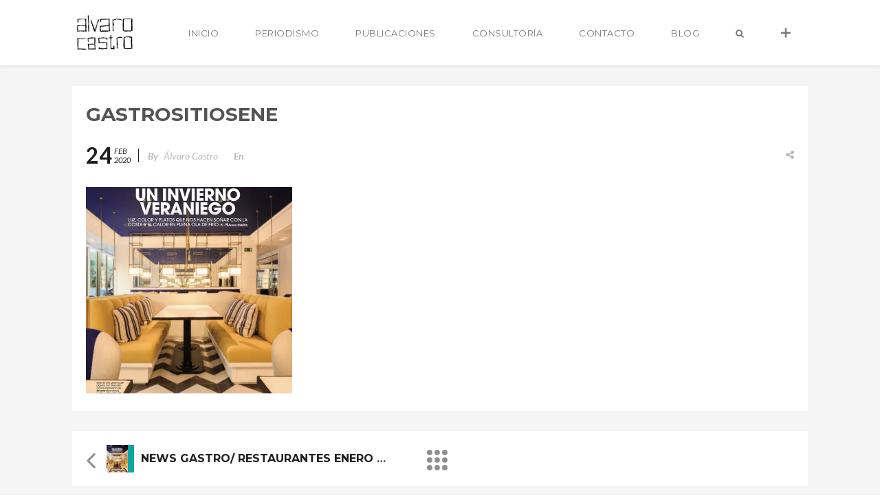

--- FILE ---
content_type: text/html; charset=UTF-8
request_url: https://alvarocastro.com/portfolio-item/news-gastro-restaurantes-enero-2020/gastrositiosene-2/
body_size: 13510
content:
<!DOCTYPE html>
<html lang="es" prefix="og: http://ogp.me/ns#">
	<head>
		<meta charset="UTF-8">
		<meta name="viewport" content="width=device-width, initial-scale=1.0, maximum-scale=1.0, user-scalable=no" />
				<meta name='robots' content='index, follow, max-image-preview:large, max-snippet:-1, max-video-preview:-1' />
	<style>img:is([sizes="auto" i], [sizes^="auto," i]) { contain-intrinsic-size: 3000px 1500px }</style>
	
	<!-- This site is optimized with the Yoast SEO plugin v26.4 - https://yoast.com/wordpress/plugins/seo/ -->
	<title>GastroSitiosEne - Alvaro Castro</title>
	<link rel="canonical" href="https://alvarocastro.com/portfolio-item/news-gastro-restaurantes-enero-2020/gastrositiosene-2/" />
	<meta property="og:locale" content="es_ES" />
	<meta property="og:type" content="article" />
	<meta property="og:title" content="GastroSitiosEne - Alvaro Castro" />
	<meta property="og:url" content="https://alvarocastro.com/portfolio-item/news-gastro-restaurantes-enero-2020/gastrositiosene-2/" />
	<meta property="og:site_name" content="Alvaro Castro" />
	<meta property="og:image" content="https://alvarocastro.com/portfolio-item/news-gastro-restaurantes-enero-2020/gastrositiosene-2" />
	<meta property="og:image:width" content="1299" />
	<meta property="og:image:height" content="1683" />
	<meta property="og:image:type" content="image/jpeg" />
	<meta name="twitter:card" content="summary_large_image" />
	<script type="application/ld+json" class="yoast-schema-graph">{"@context":"https://schema.org","@graph":[{"@type":"WebPage","@id":"https://alvarocastro.com/portfolio-item/news-gastro-restaurantes-enero-2020/gastrositiosene-2/","url":"https://alvarocastro.com/portfolio-item/news-gastro-restaurantes-enero-2020/gastrositiosene-2/","name":"GastroSitiosEne - Alvaro Castro","isPartOf":{"@id":"https://alvarocastro.com/#website"},"primaryImageOfPage":{"@id":"https://alvarocastro.com/portfolio-item/news-gastro-restaurantes-enero-2020/gastrositiosene-2/#primaryimage"},"image":{"@id":"https://alvarocastro.com/portfolio-item/news-gastro-restaurantes-enero-2020/gastrositiosene-2/#primaryimage"},"thumbnailUrl":"https://i0.wp.com/alvarocastro.com/wp-content/uploads/2020/02/GastroSitiosEne.jpg?fit=1299%2C1683&ssl=1","datePublished":"2020-02-24T09:46:32+00:00","breadcrumb":{"@id":"https://alvarocastro.com/portfolio-item/news-gastro-restaurantes-enero-2020/gastrositiosene-2/#breadcrumb"},"inLanguage":"es","potentialAction":[{"@type":"ReadAction","target":["https://alvarocastro.com/portfolio-item/news-gastro-restaurantes-enero-2020/gastrositiosene-2/"]}]},{"@type":"ImageObject","inLanguage":"es","@id":"https://alvarocastro.com/portfolio-item/news-gastro-restaurantes-enero-2020/gastrositiosene-2/#primaryimage","url":"https://i0.wp.com/alvarocastro.com/wp-content/uploads/2020/02/GastroSitiosEne.jpg?fit=1299%2C1683&ssl=1","contentUrl":"https://i0.wp.com/alvarocastro.com/wp-content/uploads/2020/02/GastroSitiosEne.jpg?fit=1299%2C1683&ssl=1"},{"@type":"BreadcrumbList","@id":"https://alvarocastro.com/portfolio-item/news-gastro-restaurantes-enero-2020/gastrositiosene-2/#breadcrumb","itemListElement":[{"@type":"ListItem","position":1,"name":"Portada","item":"https://alvarocastro.com/"},{"@type":"ListItem","position":2,"name":"NEWS GASTRO/ RESTAURANTES ENERO 2020","item":"https://alvarocastro.com/portfolio-item/news-gastro-restaurantes-enero-2020/"},{"@type":"ListItem","position":3,"name":"GastroSitiosEne"}]},{"@type":"WebSite","@id":"https://alvarocastro.com/#website","url":"https://alvarocastro.com/","name":"Alvaro Castro","description":"Travel &amp; Luxury consultant","potentialAction":[{"@type":"SearchAction","target":{"@type":"EntryPoint","urlTemplate":"https://alvarocastro.com/?s={search_term_string}"},"query-input":{"@type":"PropertyValueSpecification","valueRequired":true,"valueName":"search_term_string"}}],"inLanguage":"es"}]}</script>
	<!-- / Yoast SEO plugin. -->


<link rel='dns-prefetch' href='//www.google.com' />
<link rel='dns-prefetch' href='//maps.googleapis.com' />
<link rel='dns-prefetch' href='//stats.wp.com' />
<link rel='dns-prefetch' href='//fonts.googleapis.com' />
<link rel='preconnect' href='//c0.wp.com' />
<link rel='preconnect' href='//i0.wp.com' />
<link rel="alternate" type="application/rss+xml" title="Alvaro Castro &raquo; Feed" href="https://alvarocastro.com/feed/" />
<meta property="og:title" content="GastroSitiosEne"/><meta property="og:url" content="https://alvarocastro.com/portfolio-item/news-gastro-restaurantes-enero-2020/gastrositiosene-2/"/><meta property="og:site_name" content="Alvaro Castro"/><meta property="og:type" content="article"/><script type="text/javascript">
/* <![CDATA[ */
window._wpemojiSettings = {"baseUrl":"https:\/\/s.w.org\/images\/core\/emoji\/16.0.1\/72x72\/","ext":".png","svgUrl":"https:\/\/s.w.org\/images\/core\/emoji\/16.0.1\/svg\/","svgExt":".svg","source":{"concatemoji":"https:\/\/alvarocastro.com\/wp-includes\/js\/wp-emoji-release.min.js?ver=6.8.3"}};
/*! This file is auto-generated */
!function(s,n){var o,i,e;function c(e){try{var t={supportTests:e,timestamp:(new Date).valueOf()};sessionStorage.setItem(o,JSON.stringify(t))}catch(e){}}function p(e,t,n){e.clearRect(0,0,e.canvas.width,e.canvas.height),e.fillText(t,0,0);var t=new Uint32Array(e.getImageData(0,0,e.canvas.width,e.canvas.height).data),a=(e.clearRect(0,0,e.canvas.width,e.canvas.height),e.fillText(n,0,0),new Uint32Array(e.getImageData(0,0,e.canvas.width,e.canvas.height).data));return t.every(function(e,t){return e===a[t]})}function u(e,t){e.clearRect(0,0,e.canvas.width,e.canvas.height),e.fillText(t,0,0);for(var n=e.getImageData(16,16,1,1),a=0;a<n.data.length;a++)if(0!==n.data[a])return!1;return!0}function f(e,t,n,a){switch(t){case"flag":return n(e,"\ud83c\udff3\ufe0f\u200d\u26a7\ufe0f","\ud83c\udff3\ufe0f\u200b\u26a7\ufe0f")?!1:!n(e,"\ud83c\udde8\ud83c\uddf6","\ud83c\udde8\u200b\ud83c\uddf6")&&!n(e,"\ud83c\udff4\udb40\udc67\udb40\udc62\udb40\udc65\udb40\udc6e\udb40\udc67\udb40\udc7f","\ud83c\udff4\u200b\udb40\udc67\u200b\udb40\udc62\u200b\udb40\udc65\u200b\udb40\udc6e\u200b\udb40\udc67\u200b\udb40\udc7f");case"emoji":return!a(e,"\ud83e\udedf")}return!1}function g(e,t,n,a){var r="undefined"!=typeof WorkerGlobalScope&&self instanceof WorkerGlobalScope?new OffscreenCanvas(300,150):s.createElement("canvas"),o=r.getContext("2d",{willReadFrequently:!0}),i=(o.textBaseline="top",o.font="600 32px Arial",{});return e.forEach(function(e){i[e]=t(o,e,n,a)}),i}function t(e){var t=s.createElement("script");t.src=e,t.defer=!0,s.head.appendChild(t)}"undefined"!=typeof Promise&&(o="wpEmojiSettingsSupports",i=["flag","emoji"],n.supports={everything:!0,everythingExceptFlag:!0},e=new Promise(function(e){s.addEventListener("DOMContentLoaded",e,{once:!0})}),new Promise(function(t){var n=function(){try{var e=JSON.parse(sessionStorage.getItem(o));if("object"==typeof e&&"number"==typeof e.timestamp&&(new Date).valueOf()<e.timestamp+604800&&"object"==typeof e.supportTests)return e.supportTests}catch(e){}return null}();if(!n){if("undefined"!=typeof Worker&&"undefined"!=typeof OffscreenCanvas&&"undefined"!=typeof URL&&URL.createObjectURL&&"undefined"!=typeof Blob)try{var e="postMessage("+g.toString()+"("+[JSON.stringify(i),f.toString(),p.toString(),u.toString()].join(",")+"));",a=new Blob([e],{type:"text/javascript"}),r=new Worker(URL.createObjectURL(a),{name:"wpTestEmojiSupports"});return void(r.onmessage=function(e){c(n=e.data),r.terminate(),t(n)})}catch(e){}c(n=g(i,f,p,u))}t(n)}).then(function(e){for(var t in e)n.supports[t]=e[t],n.supports.everything=n.supports.everything&&n.supports[t],"flag"!==t&&(n.supports.everythingExceptFlag=n.supports.everythingExceptFlag&&n.supports[t]);n.supports.everythingExceptFlag=n.supports.everythingExceptFlag&&!n.supports.flag,n.DOMReady=!1,n.readyCallback=function(){n.DOMReady=!0}}).then(function(){return e}).then(function(){var e;n.supports.everything||(n.readyCallback(),(e=n.source||{}).concatemoji?t(e.concatemoji):e.wpemoji&&e.twemoji&&(t(e.twemoji),t(e.wpemoji)))}))}((window,document),window._wpemojiSettings);
/* ]]> */
</script>
<link rel="stylesheet" href="https://alvarocastro.com/wp-content/cache/minify/9b844.css?x44027" media="all" />



<style id='wp-emoji-styles-inline-css' type='text/css'>

	img.wp-smiley, img.emoji {
		display: inline !important;
		border: none !important;
		box-shadow: none !important;
		height: 1em !important;
		width: 1em !important;
		margin: 0 0.07em !important;
		vertical-align: -0.1em !important;
		background: none !important;
		padding: 0 !important;
	}
</style>
<link rel='stylesheet' id='wp-block-library-css' href='https://c0.wp.com/c/6.8.3/wp-includes/css/dist/block-library/style.min.css' type='text/css' media='all' />
<style id='classic-theme-styles-inline-css' type='text/css'>
/*! This file is auto-generated */
.wp-block-button__link{color:#fff;background-color:#32373c;border-radius:9999px;box-shadow:none;text-decoration:none;padding:calc(.667em + 2px) calc(1.333em + 2px);font-size:1.125em}.wp-block-file__button{background:#32373c;color:#fff;text-decoration:none}
</style>
<link rel='stylesheet' id='mediaelement-css' href='https://c0.wp.com/c/6.8.3/wp-includes/js/mediaelement/mediaelementplayer-legacy.min.css' type='text/css' media='all' />
<link rel='stylesheet' id='wp-mediaelement-css' href='https://c0.wp.com/c/6.8.3/wp-includes/js/mediaelement/wp-mediaelement.min.css' type='text/css' media='all' />
<style id='jetpack-sharing-buttons-style-inline-css' type='text/css'>
.jetpack-sharing-buttons__services-list{display:flex;flex-direction:row;flex-wrap:wrap;gap:0;list-style-type:none;margin:5px;padding:0}.jetpack-sharing-buttons__services-list.has-small-icon-size{font-size:12px}.jetpack-sharing-buttons__services-list.has-normal-icon-size{font-size:16px}.jetpack-sharing-buttons__services-list.has-large-icon-size{font-size:24px}.jetpack-sharing-buttons__services-list.has-huge-icon-size{font-size:36px}@media print{.jetpack-sharing-buttons__services-list{display:none!important}}.editor-styles-wrapper .wp-block-jetpack-sharing-buttons{gap:0;padding-inline-start:0}ul.jetpack-sharing-buttons__services-list.has-background{padding:1.25em 2.375em}
</style>
<style id='global-styles-inline-css' type='text/css'>
:root{--wp--preset--aspect-ratio--square: 1;--wp--preset--aspect-ratio--4-3: 4/3;--wp--preset--aspect-ratio--3-4: 3/4;--wp--preset--aspect-ratio--3-2: 3/2;--wp--preset--aspect-ratio--2-3: 2/3;--wp--preset--aspect-ratio--16-9: 16/9;--wp--preset--aspect-ratio--9-16: 9/16;--wp--preset--color--black: #000000;--wp--preset--color--cyan-bluish-gray: #abb8c3;--wp--preset--color--white: #ffffff;--wp--preset--color--pale-pink: #f78da7;--wp--preset--color--vivid-red: #cf2e2e;--wp--preset--color--luminous-vivid-orange: #ff6900;--wp--preset--color--luminous-vivid-amber: #fcb900;--wp--preset--color--light-green-cyan: #7bdcb5;--wp--preset--color--vivid-green-cyan: #00d084;--wp--preset--color--pale-cyan-blue: #8ed1fc;--wp--preset--color--vivid-cyan-blue: #0693e3;--wp--preset--color--vivid-purple: #9b51e0;--wp--preset--gradient--vivid-cyan-blue-to-vivid-purple: linear-gradient(135deg,rgba(6,147,227,1) 0%,rgb(155,81,224) 100%);--wp--preset--gradient--light-green-cyan-to-vivid-green-cyan: linear-gradient(135deg,rgb(122,220,180) 0%,rgb(0,208,130) 100%);--wp--preset--gradient--luminous-vivid-amber-to-luminous-vivid-orange: linear-gradient(135deg,rgba(252,185,0,1) 0%,rgba(255,105,0,1) 100%);--wp--preset--gradient--luminous-vivid-orange-to-vivid-red: linear-gradient(135deg,rgba(255,105,0,1) 0%,rgb(207,46,46) 100%);--wp--preset--gradient--very-light-gray-to-cyan-bluish-gray: linear-gradient(135deg,rgb(238,238,238) 0%,rgb(169,184,195) 100%);--wp--preset--gradient--cool-to-warm-spectrum: linear-gradient(135deg,rgb(74,234,220) 0%,rgb(151,120,209) 20%,rgb(207,42,186) 40%,rgb(238,44,130) 60%,rgb(251,105,98) 80%,rgb(254,248,76) 100%);--wp--preset--gradient--blush-light-purple: linear-gradient(135deg,rgb(255,206,236) 0%,rgb(152,150,240) 100%);--wp--preset--gradient--blush-bordeaux: linear-gradient(135deg,rgb(254,205,165) 0%,rgb(254,45,45) 50%,rgb(107,0,62) 100%);--wp--preset--gradient--luminous-dusk: linear-gradient(135deg,rgb(255,203,112) 0%,rgb(199,81,192) 50%,rgb(65,88,208) 100%);--wp--preset--gradient--pale-ocean: linear-gradient(135deg,rgb(255,245,203) 0%,rgb(182,227,212) 50%,rgb(51,167,181) 100%);--wp--preset--gradient--electric-grass: linear-gradient(135deg,rgb(202,248,128) 0%,rgb(113,206,126) 100%);--wp--preset--gradient--midnight: linear-gradient(135deg,rgb(2,3,129) 0%,rgb(40,116,252) 100%);--wp--preset--font-size--small: 13px;--wp--preset--font-size--medium: 20px;--wp--preset--font-size--large: 36px;--wp--preset--font-size--x-large: 42px;--wp--preset--spacing--20: 0.44rem;--wp--preset--spacing--30: 0.67rem;--wp--preset--spacing--40: 1rem;--wp--preset--spacing--50: 1.5rem;--wp--preset--spacing--60: 2.25rem;--wp--preset--spacing--70: 3.38rem;--wp--preset--spacing--80: 5.06rem;--wp--preset--shadow--natural: 6px 6px 9px rgba(0, 0, 0, 0.2);--wp--preset--shadow--deep: 12px 12px 50px rgba(0, 0, 0, 0.4);--wp--preset--shadow--sharp: 6px 6px 0px rgba(0, 0, 0, 0.2);--wp--preset--shadow--outlined: 6px 6px 0px -3px rgba(255, 255, 255, 1), 6px 6px rgba(0, 0, 0, 1);--wp--preset--shadow--crisp: 6px 6px 0px rgba(0, 0, 0, 1);}:where(.is-layout-flex){gap: 0.5em;}:where(.is-layout-grid){gap: 0.5em;}body .is-layout-flex{display: flex;}.is-layout-flex{flex-wrap: wrap;align-items: center;}.is-layout-flex > :is(*, div){margin: 0;}body .is-layout-grid{display: grid;}.is-layout-grid > :is(*, div){margin: 0;}:where(.wp-block-columns.is-layout-flex){gap: 2em;}:where(.wp-block-columns.is-layout-grid){gap: 2em;}:where(.wp-block-post-template.is-layout-flex){gap: 1.25em;}:where(.wp-block-post-template.is-layout-grid){gap: 1.25em;}.has-black-color{color: var(--wp--preset--color--black) !important;}.has-cyan-bluish-gray-color{color: var(--wp--preset--color--cyan-bluish-gray) !important;}.has-white-color{color: var(--wp--preset--color--white) !important;}.has-pale-pink-color{color: var(--wp--preset--color--pale-pink) !important;}.has-vivid-red-color{color: var(--wp--preset--color--vivid-red) !important;}.has-luminous-vivid-orange-color{color: var(--wp--preset--color--luminous-vivid-orange) !important;}.has-luminous-vivid-amber-color{color: var(--wp--preset--color--luminous-vivid-amber) !important;}.has-light-green-cyan-color{color: var(--wp--preset--color--light-green-cyan) !important;}.has-vivid-green-cyan-color{color: var(--wp--preset--color--vivid-green-cyan) !important;}.has-pale-cyan-blue-color{color: var(--wp--preset--color--pale-cyan-blue) !important;}.has-vivid-cyan-blue-color{color: var(--wp--preset--color--vivid-cyan-blue) !important;}.has-vivid-purple-color{color: var(--wp--preset--color--vivid-purple) !important;}.has-black-background-color{background-color: var(--wp--preset--color--black) !important;}.has-cyan-bluish-gray-background-color{background-color: var(--wp--preset--color--cyan-bluish-gray) !important;}.has-white-background-color{background-color: var(--wp--preset--color--white) !important;}.has-pale-pink-background-color{background-color: var(--wp--preset--color--pale-pink) !important;}.has-vivid-red-background-color{background-color: var(--wp--preset--color--vivid-red) !important;}.has-luminous-vivid-orange-background-color{background-color: var(--wp--preset--color--luminous-vivid-orange) !important;}.has-luminous-vivid-amber-background-color{background-color: var(--wp--preset--color--luminous-vivid-amber) !important;}.has-light-green-cyan-background-color{background-color: var(--wp--preset--color--light-green-cyan) !important;}.has-vivid-green-cyan-background-color{background-color: var(--wp--preset--color--vivid-green-cyan) !important;}.has-pale-cyan-blue-background-color{background-color: var(--wp--preset--color--pale-cyan-blue) !important;}.has-vivid-cyan-blue-background-color{background-color: var(--wp--preset--color--vivid-cyan-blue) !important;}.has-vivid-purple-background-color{background-color: var(--wp--preset--color--vivid-purple) !important;}.has-black-border-color{border-color: var(--wp--preset--color--black) !important;}.has-cyan-bluish-gray-border-color{border-color: var(--wp--preset--color--cyan-bluish-gray) !important;}.has-white-border-color{border-color: var(--wp--preset--color--white) !important;}.has-pale-pink-border-color{border-color: var(--wp--preset--color--pale-pink) !important;}.has-vivid-red-border-color{border-color: var(--wp--preset--color--vivid-red) !important;}.has-luminous-vivid-orange-border-color{border-color: var(--wp--preset--color--luminous-vivid-orange) !important;}.has-luminous-vivid-amber-border-color{border-color: var(--wp--preset--color--luminous-vivid-amber) !important;}.has-light-green-cyan-border-color{border-color: var(--wp--preset--color--light-green-cyan) !important;}.has-vivid-green-cyan-border-color{border-color: var(--wp--preset--color--vivid-green-cyan) !important;}.has-pale-cyan-blue-border-color{border-color: var(--wp--preset--color--pale-cyan-blue) !important;}.has-vivid-cyan-blue-border-color{border-color: var(--wp--preset--color--vivid-cyan-blue) !important;}.has-vivid-purple-border-color{border-color: var(--wp--preset--color--vivid-purple) !important;}.has-vivid-cyan-blue-to-vivid-purple-gradient-background{background: var(--wp--preset--gradient--vivid-cyan-blue-to-vivid-purple) !important;}.has-light-green-cyan-to-vivid-green-cyan-gradient-background{background: var(--wp--preset--gradient--light-green-cyan-to-vivid-green-cyan) !important;}.has-luminous-vivid-amber-to-luminous-vivid-orange-gradient-background{background: var(--wp--preset--gradient--luminous-vivid-amber-to-luminous-vivid-orange) !important;}.has-luminous-vivid-orange-to-vivid-red-gradient-background{background: var(--wp--preset--gradient--luminous-vivid-orange-to-vivid-red) !important;}.has-very-light-gray-to-cyan-bluish-gray-gradient-background{background: var(--wp--preset--gradient--very-light-gray-to-cyan-bluish-gray) !important;}.has-cool-to-warm-spectrum-gradient-background{background: var(--wp--preset--gradient--cool-to-warm-spectrum) !important;}.has-blush-light-purple-gradient-background{background: var(--wp--preset--gradient--blush-light-purple) !important;}.has-blush-bordeaux-gradient-background{background: var(--wp--preset--gradient--blush-bordeaux) !important;}.has-luminous-dusk-gradient-background{background: var(--wp--preset--gradient--luminous-dusk) !important;}.has-pale-ocean-gradient-background{background: var(--wp--preset--gradient--pale-ocean) !important;}.has-electric-grass-gradient-background{background: var(--wp--preset--gradient--electric-grass) !important;}.has-midnight-gradient-background{background: var(--wp--preset--gradient--midnight) !important;}.has-small-font-size{font-size: var(--wp--preset--font-size--small) !important;}.has-medium-font-size{font-size: var(--wp--preset--font-size--medium) !important;}.has-large-font-size{font-size: var(--wp--preset--font-size--large) !important;}.has-x-large-font-size{font-size: var(--wp--preset--font-size--x-large) !important;}
:where(.wp-block-post-template.is-layout-flex){gap: 1.25em;}:where(.wp-block-post-template.is-layout-grid){gap: 1.25em;}
:where(.wp-block-columns.is-layout-flex){gap: 2em;}:where(.wp-block-columns.is-layout-grid){gap: 2em;}
:root :where(.wp-block-pullquote){font-size: 1.5em;line-height: 1.6;}
</style>
<link rel="stylesheet" href="https://alvarocastro.com/wp-content/cache/minify/4eebb.css?x44027" media="all" />


<style id='rs-plugin-settings-inline-css' type='text/css'>
.tp-caption a{color:#ff7302;text-shadow:none;-webkit-transition:all 0.2s ease-out;-moz-transition:all 0.2s ease-out;-o-transition:all 0.2s ease-out;-ms-transition:all 0.2s ease-out}.tp-caption a:hover{color:#ffa902}
</style>
<link rel="stylesheet" href="https://alvarocastro.com/wp-content/cache/minify/88010.css?x44027" media="all" />



<link rel='stylesheet' id='redux-google-fonts-wyde_options-css' href='https://fonts.googleapis.com/css?family=Lato%3A100%2C300%2C400%2C700%2C900%2C100italic%2C300italic%2C400italic%2C700italic%2C900italic%7CMontserrat%3A100%2C200%2C300%2C400%2C500%2C600%2C700%2C800%2C900%2C100italic%2C200italic%2C300italic%2C400italic%2C500italic%2C600italic%2C700italic%2C800italic%2C900italic%7CLobster+Two%3A700italic%7CLora%3A400italic&#038;subset=latin&#038;ver=1592744844' type='text/css' media='all' />
<script type="text/javascript" src="https://c0.wp.com/c/6.8.3/wp-includes/js/jquery/jquery.min.js" id="jquery-core-js"></script>
<script type="text/javascript" src="https://c0.wp.com/c/6.8.3/wp-includes/js/jquery/jquery-migrate.min.js" id="jquery-migrate-js"></script>
<script  src="https://alvarocastro.com/wp-content/cache/minify/4db36.js?x44027"></script>



<link rel="https://api.w.org/" href="https://alvarocastro.com/wp-json/" /><link rel="alternate" title="JSON" type="application/json" href="https://alvarocastro.com/wp-json/wp/v2/media/47355" /><link rel="EditURI" type="application/rsd+xml" title="RSD" href="https://alvarocastro.com/xmlrpc.php?rsd" />
<meta name="generator" content="WordPress 6.8.3" />
<link rel='shortlink' href='https://alvarocastro.com/?p=47355' />
<link rel="alternate" title="oEmbed (JSON)" type="application/json+oembed" href="https://alvarocastro.com/wp-json/oembed/1.0/embed?url=https%3A%2F%2Falvarocastro.com%2Fportfolio-item%2Fnews-gastro-restaurantes-enero-2020%2Fgastrositiosene-2%2F" />
<link rel="alternate" title="oEmbed (XML)" type="text/xml+oembed" href="https://alvarocastro.com/wp-json/oembed/1.0/embed?url=https%3A%2F%2Falvarocastro.com%2Fportfolio-item%2Fnews-gastro-restaurantes-enero-2020%2Fgastrositiosene-2%2F&#038;format=xml" />
	<style>img#wpstats{display:none}</style>
		<meta name="generator" content="WPBakery Page Builder 6.6.0"/>
<meta name="generator" content="Powered by Slider Revolution 6.4.6 - responsive, Mobile-Friendly Slider Plugin for WordPress with comfortable drag and drop interface." />
<link rel="icon" href="https://i0.wp.com/alvarocastro.com/wp-content/uploads/2015/08/cropped-logo-512x512.png?fit=32%2C32&#038;ssl=1" sizes="32x32" />
<link rel="icon" href="https://i0.wp.com/alvarocastro.com/wp-content/uploads/2015/08/cropped-logo-512x512.png?fit=192%2C192&#038;ssl=1" sizes="192x192" />
<link rel="apple-touch-icon" href="https://i0.wp.com/alvarocastro.com/wp-content/uploads/2015/08/cropped-logo-512x512.png?fit=180%2C180&#038;ssl=1" />
<meta name="msapplication-TileImage" content="https://i0.wp.com/alvarocastro.com/wp-content/uploads/2015/08/cropped-logo-512x512.png?fit=270%2C270&#038;ssl=1" />
<script type="text/javascript">function setREVStartSize(e){
			//window.requestAnimationFrame(function() {				 
				window.RSIW = window.RSIW===undefined ? window.innerWidth : window.RSIW;	
				window.RSIH = window.RSIH===undefined ? window.innerHeight : window.RSIH;	
				try {								
					var pw = document.getElementById(e.c).parentNode.offsetWidth,
						newh;
					pw = pw===0 || isNaN(pw) ? window.RSIW : pw;
					e.tabw = e.tabw===undefined ? 0 : parseInt(e.tabw);
					e.thumbw = e.thumbw===undefined ? 0 : parseInt(e.thumbw);
					e.tabh = e.tabh===undefined ? 0 : parseInt(e.tabh);
					e.thumbh = e.thumbh===undefined ? 0 : parseInt(e.thumbh);
					e.tabhide = e.tabhide===undefined ? 0 : parseInt(e.tabhide);
					e.thumbhide = e.thumbhide===undefined ? 0 : parseInt(e.thumbhide);
					e.mh = e.mh===undefined || e.mh=="" || e.mh==="auto" ? 0 : parseInt(e.mh,0);		
					if(e.layout==="fullscreen" || e.l==="fullscreen") 						
						newh = Math.max(e.mh,window.RSIH);					
					else{					
						e.gw = Array.isArray(e.gw) ? e.gw : [e.gw];
						for (var i in e.rl) if (e.gw[i]===undefined || e.gw[i]===0) e.gw[i] = e.gw[i-1];					
						e.gh = e.el===undefined || e.el==="" || (Array.isArray(e.el) && e.el.length==0)? e.gh : e.el;
						e.gh = Array.isArray(e.gh) ? e.gh : [e.gh];
						for (var i in e.rl) if (e.gh[i]===undefined || e.gh[i]===0) e.gh[i] = e.gh[i-1];
											
						var nl = new Array(e.rl.length),
							ix = 0,						
							sl;					
						e.tabw = e.tabhide>=pw ? 0 : e.tabw;
						e.thumbw = e.thumbhide>=pw ? 0 : e.thumbw;
						e.tabh = e.tabhide>=pw ? 0 : e.tabh;
						e.thumbh = e.thumbhide>=pw ? 0 : e.thumbh;					
						for (var i in e.rl) nl[i] = e.rl[i]<window.RSIW ? 0 : e.rl[i];
						sl = nl[0];									
						for (var i in nl) if (sl>nl[i] && nl[i]>0) { sl = nl[i]; ix=i;}															
						var m = pw>(e.gw[ix]+e.tabw+e.thumbw) ? 1 : (pw-(e.tabw+e.thumbw)) / (e.gw[ix]);					
						newh =  (e.gh[ix] * m) + (e.tabh + e.thumbh);
					}				
					if(window.rs_init_css===undefined) window.rs_init_css = document.head.appendChild(document.createElement("style"));					
					document.getElementById(e.c).height = newh+"px";
					window.rs_init_css.innerHTML += "#"+e.c+"_wrapper { height: "+newh+"px }";				
				} catch(e){
					console.log("Failure at Presize of Slider:" + e)
				}					   
			//});
		  };</script>
<style type="text/css" title="dynamic-css" class="options-output">#side-nav{background-color:#ffffff;background-size:cover;background-position:center bottom;}#footer-bottom{background-color:#261f17;background-size:cover;background-position:center bottom;}.archive.category #content, .archive.author #content{background-color:#f5f5f5;background-size:cover;background-position:center center;}.archive.tax-portfolio_category #content, .archive.tax-portfolio_skill #content, .archive.tax-portfolio_tag #content{background-color:#f5f5f5;background-size:cover;background-position:center center;}body{font-family:Lato,Arial, Helvetica, sans-serif;font-weight:normal;font-size:15px;}.top-menu > li > a, .vertical-menu > li > a, #side-menu li a, .live-search-form input{font-family:Montserrat,Arial, Helvetica, sans-serif;letter-spacing:0.5px;font-weight:normal;}.w-button, .w-link-button, .w-ghost-button, a.button, button, input[type="submit"], input[type="button"], input[type="reset"]{font-family:Montserrat,Arial, Helvetica, sans-serif;letter-spacing:0.5px;font-weight:normal;}h1{font-family:Montserrat,Arial, Helvetica, sans-serif;font-weight:700;font-size:48px;}h2{font-family:Montserrat,Arial, Helvetica, sans-serif;font-weight:700;font-size:38px;}h3{font-family:Montserrat,Arial, Helvetica, sans-serif;font-weight:700;font-size:22px;}h4{font-family:Montserrat,Arial, Helvetica, sans-serif;font-weight:700;font-style:normal;}h5{font-family:"Lobster Two",Arial, Helvetica, sans-serif;font-weight:700;font-style:italic;}h6{font-family:Lora,Arial, Helvetica, sans-serif;font-weight:400;font-style:italic;}</style><style type="text/css" data-name="flora-color-scheme">a,
#header .top-menu li:hover > a,
#header .top-menu li.current-menu-ancestor > a,
#header .top-menu li.current-menu-item > a,
.vertical-menu li:hover > a,
.vertical-menu .current-menu-ancestor > a,
.vertical-menu .current-menu-item > a,
.vertical-menu li:hover > .sub-menu-button,
.vertical-menu .current-menu-ancestor > .sub-menu-button,
.vertical-menu .current-menu-item > .sub-menu-button,
.vertical-menu li.menu-item-has-children > .sub-menu-button:hover,
.w-dark #full-nav .vertical-menu li:hover > a,
.w-dark #full-nav .vertical-menu .current-menu-ancestor > a,
.w-dark #full-nav .vertical-menu .current-menu-item > a,
#fullscreen-nav.w-dark .social-icons > li:hover a,
#side-menu li:hover > a,
.w-light .sliding-remove-button:hover,
.w-text-light .dropcap,
.highlight,
blockquote:before,
button:hover,
input[type="submit"]:hover,
input[type="button"]:hover,
.pp_hoverContainer > a:hover,
.w-blog-posts .post-title a:hover,
.w-blog-posts .meta-date a:hover,
.post-meta a:hover,
.post-nav .nav-home a:hover,
.post-footer a:hover,
.post-nav h4 a:hover,
.prev-post > a:hover,
.next-post > a:hover,
.post-tags a:hover,
.widget a:hover,
.related-posts li:hover h4 a,
.related-posts li h4 a:hover,
.comment-box .name a,
.social-icons > li a:hover,
.w-blog-posts .w-media-player:hover:after,
.owl-nav > button,
.owl-nav > button:hover,
.w-text-light .w-team-slider .owl-nav > button:hover,

.onsale:before,
.woocommerce-message:before,
.woocommerce-info:before,
.woocommerce-error li:before,
.star-rating:before,
.star-rating span:before,
.stars a:hover,
.products li .price,
.woocommerce button.button:hover,
.woocommerce .buttons .button:hover,
.wc-proceed-to-checkout .button:hover,
.my_account_orders a.button:hover,
.add_to_cart_inline .button:hover,
.woocommerce-MyAccount-navigation ul li a:hover
{
    color:#ffcc00;
}

code,
.w-button,
.w-tabs .w-tabs-nav li.active,
#toplink-button:hover .border,
.loader-border,
.w-blog-posts.w-large .w-item > .post.sticky,
.w-blog-posts.w-grid .w-item > .post.sticky,

.variation,
.shop_table .quantity input:focus,
.shop_table .quantity input:hover
{
    border-color:#ffcc00;
}

.dropdown-nav ul ul,
.woocommerce-message,
.woocommerce-error,
.woocommerce-info
{
    border-top-color:#ffcc00;
}

.top-menu li.megamenu > ul > li > a:before,
#header span:hover > .menu-icon,
#header span:hover > .menu-icon:before,
#header span:hover > .menu-icon:after,
.expand-nav.full-nav-active #header .full-nav-icon:hover > .menu-icon,
.expand-nav.full-nav-active #header .full-nav-icon:hover > .menu-icon:before,
.expand-nav.full-nav-active #header .full-nav-icon:hover > .menu-icon:after,
#live-search.w-light:before,
.page-404-title,
#toplink-button .border:before,
.w-button,
.w-link-button span,
.w-twitter .profile-image img,
#wp-calendar tbody td#today:hover,
#cancel-comment-reply-link:hover,
.w-tabs.w-icon-tabs .w-tabs-nav li.active a,
.w-tour .w-tabs-nav li.active a,
.w-team-slider .member-content:before,
.post-thumb,
.related-posts .thumb a span,
.loader-inner,
.w-effect-flora-1 figure figcaption:before,
.w-effect-flora-3 figure figcaption:before,
.touch .w-view.w-effect-jazz figure figcaption:before,
.touch .w-view.w-effect-duke figure figcaption:before,
.touch .w-view.w-effect-split figure figcaption:before,
.w-effect-split figure,
.onsale,
.cart-items,
.widget_price_filter .ui-slider .ui-slider-range,
.widget_price_filter .ui-slider .ui-slider-handle,
.products li figure .button
{
    background:#ffcc00;
}

.w-link-button,
.w-ghost-button,
.w-tabs .w-tabs-nav li.active a
{
    color:#ffcc00;
    border-color:#ffcc00;
}

button,
input[type="submit"],
input[type="button"],
:not(:required) input[type="checkbox"]:checked,
:not(:required) input[type="radio"]:checked,
.widget .tagcloud a:hover,
.comments-nav a:hover,
.pagination a:hover,

.woocommerce button.button,
.woocommerce .buttons .button,
.wc-proceed-to-checkout .button,
.my_account_orders a.button,
.add_to_cart_inline .button
{
    border-color:#ffcc00;
    background:#ffcc00;
}

input[type="text"]:focus,
input[type="password"]:focus,
input[type="email"]:focus,
input[type="tel"]:focus,
input[type="url"]:focus,
input[type="number"]:focus,
input[type="date"]:focus,
input[type="search"]:focus,
.w-text-light input[type="file"]:hover,
textarea:focus
{
    border-color:#ffcc00;
    box-shadow:0px 1px 0 #ffcc00;
}

.la-pacman > div,
.la-ball-square-spin > div,
.la-square-jelly-box > div,
.la-line-scale-pulse-out-rapid > div
{
    color:#ffcc00;
    background:#ffcc00;
    border-color:#ffcc00;
}
</style>                                    	</head>
	<body class="attachment wp-singular attachment-template-default single single-attachment postid-47355 attachmentid-47355 attachment-jpeg wp-theme-flora wp-child-theme-flora-child-theme no-title classic-nav">
				<div id="preloader">
					<div id="loading-animation" class="loader-5">
		<div class="la-line-scale-pulse-out-rapid">
	<div></div>
	<div></div>
	<div></div>
	<div></div>
	<div></div>
</div>		</div>
				</div>
		<aside  id="side-nav"  class="w-text-dark">
		<div class="side-nav-wrapper">
		<span id="side-nav-logo">
						<a href="https://alvarocastro.com">
				<img class="side-logo"  src="https://alvarocastro.com/wp-content/uploads/2015/11/logo-256x256-black.png"  width="256"  height="256"  alt="Alvaro Castro"  data-retina="https://alvarocastro.com/wp-content/uploads/2015/11/logo-512x512-black.png" />
			</a>
					</span>
		<nav id="vertical-nav">
			<ul class="vertical-menu">
				<li id="menu-item-40443" class="menu-item menu-item-type-post_type menu-item-object-page menu-item-home menu-item-40443"><a href="https://alvarocastro.com/">Inicio</a><button class="sub-menu-button" aria-label="Open Submenu"><i class="flora-icon-right"></i></button></li>
<li id="menu-item-40444" class="menu-item menu-item-type-post_type menu-item-object-page menu-item-40444"><a href="https://alvarocastro.com/portfolio/">Periodismo</a><button class="sub-menu-button" aria-label="Open Submenu"><i class="flora-icon-right"></i></button></li>
<li id="menu-item-46687" class="menu-item menu-item-type-post_type menu-item-object-page menu-item-46687"><a href="https://alvarocastro.com/publicaciones/">Publicaciones</a><button class="sub-menu-button" aria-label="Open Submenu"><i class="flora-icon-right"></i></button></li>
<li id="menu-item-46296" class="menu-item menu-item-type-post_type menu-item-object-page menu-item-46296"><a href="https://alvarocastro.com/consultoria/">Consultoría</a><button class="sub-menu-button" aria-label="Open Submenu"><i class="flora-icon-right"></i></button></li>
<li id="menu-item-40445" class="menu-item menu-item-type-post_type menu-item-object-page menu-item-40445"><a href="https://alvarocastro.com/contact/">Contacto</a><button class="sub-menu-button" aria-label="Open Submenu"><i class="flora-icon-right"></i></button></li>
<li id="menu-item-40456" class="menu-item menu-item-type-post_type menu-item-object-page current_page_parent menu-item-40456"><a href="https://alvarocastro.com/blog/">Blog</a><button class="sub-menu-button" aria-label="Open Submenu"><i class="flora-icon-right"></i></button></li>
			</ul>
		</nav>
		<ul id="side-menu">
									<li class="menu-item-search">
				<a class="live-search-button" href="#"><i class="flora-icon-search"></i>Search</a>
			</li>
					</ul>
			<ul class="contact-info">
				<li><i class="flora-icon-mail"></i> alvaro@alvarocastro.com</li>
			</ul>
				<ul class="social-icons"><li><a href="http://www.facebook.com/people/Alvaro-Castro/711471330" target="_blank" title="Facebook" data-placement="top"><i class="flora-icon-facebook"></i></a></li><li><a href="https://www.instagram.com/alvarocastronet/" target="_blank" title="Instagram" data-placement="top"><i class="flora-icon-instagram"></i></a></li><li><a href="http://es.linkedin.com/pub/%C3%A1lvaro-castro/25/aa5/551" target="_blank" title="LinkedIn" data-placement="top"><i class="flora-icon-linkedin"></i></a></li><li><a href="http://twitter.com/alvarocastronet" target="_blank" title="Twitter" data-placement="top"><i class="flora-icon-twitter"></i></a></li></ul>	</div>
</aside>
<header id="header"  class="w-light w-sticky w-text-dark">
	<div class="container">
		<div class="header-wrapper">
			<span class="mobile-nav-icon">
				<i class="menu-icon"></i>
			</span>
						<span id="header-logo">
				<a href="https://alvarocastro.com">
										<img  class="dark-logo"  src="https://alvarocastro.com/wp-content/uploads/2015/11/logo-512x512-black.png"  width="512"  height="512"  alt="Alvaro Castro" />
					
										<img class="dark-sticky"  src="https://alvarocastro.com/wp-content/uploads/2015/11/logo-256x256-black.png"  width="256"  height="256"  alt="Alvaro Castro" />
					
										<img  class="light-logo"  src="https://alvarocastro.com/wp-content/uploads/2015/11/logo-512x512-white.png"  width="512"  height="512"  alt="Alvaro Castro" />
					
										<img class="light-sticky"  src="https://alvarocastro.com/wp-content/uploads/2015/11/logo-256x256-white.png"  width="256"  height="256"  alt="Alvaro Castro" />
									</a>
			</span>
			<nav id="top-nav" class="dropdown-nav">
				<ul class="top-menu">
											<li id="menu-item-40443" class="menu-item menu-item-type-post_type menu-item-object-page menu-item-home menu-item-40443"><a href="https://alvarocastro.com/">Inicio</a></li>
<li id="menu-item-40444" class="menu-item menu-item-type-post_type menu-item-object-page menu-item-40444"><a href="https://alvarocastro.com/portfolio/">Periodismo</a></li>
<li id="menu-item-46687" class="menu-item menu-item-type-post_type menu-item-object-page menu-item-46687"><a href="https://alvarocastro.com/publicaciones/">Publicaciones</a></li>
<li id="menu-item-46296" class="menu-item menu-item-type-post_type menu-item-object-page menu-item-46296"><a href="https://alvarocastro.com/consultoria/">Consultoría</a></li>
<li id="menu-item-40445" class="menu-item menu-item-type-post_type menu-item-object-page menu-item-40445"><a href="https://alvarocastro.com/contact/">Contacto</a></li>
<li id="menu-item-40456" class="menu-item menu-item-type-post_type menu-item-object-page current_page_parent menu-item-40456"><a href="https://alvarocastro.com/blog/">Blog</a></li>
																				<li class="menu-item-search">
						<a class="live-search-button" href="#"><i class="flora-icon-search"></i></a>
					</li>
															<li class="menu-item-slidingbar">
						<a href="#"><i class="flora-icon-plus"></i></a>
					</li>
									</ul>
			</nav>
		</div>
			</div>
</header>
<div id="fullscreen-nav"  class="w-text-dark"  style="background-color: #ffffff">
    <div class="full-nav-logo-wrapper">        
                <div id="full-nav-logo">
            <a href="https://alvarocastro.com">
                <img class="full-nav-logo"  src="https://alvarocastro.com/wp-content/uploads/2015/11/logo-256x256-black.png"  width="256"  height="256"  alt="Alvaro Castro" />           
            </a>
        </div>
                
    </div>
    <div class="full-nav-menu">        
        <div class="bg-wrapper bg-image" style="background-color: #ffffff"></div>
         
        <div class="container">      
            <div class="full-nav-wrapper">
                <nav id="full-nav">
                    <ul class="vertical-menu">
                        <li id="fullscreen-menu-item-40443" class="menu-item menu-item-type-post_type menu-item-object-page menu-item-home menu-item-40443"><a href="https://alvarocastro.com/">Inicio</a><button class="sub-menu-button" aria-label="Open Submenu"><i class="flora-icon-right"></i></button></li>
<li id="fullscreen-menu-item-40444" class="menu-item menu-item-type-post_type menu-item-object-page menu-item-40444"><a href="https://alvarocastro.com/portfolio/">Periodismo</a><button class="sub-menu-button" aria-label="Open Submenu"><i class="flora-icon-right"></i></button></li>
<li id="fullscreen-menu-item-46687" class="menu-item menu-item-type-post_type menu-item-object-page menu-item-46687"><a href="https://alvarocastro.com/publicaciones/">Publicaciones</a><button class="sub-menu-button" aria-label="Open Submenu"><i class="flora-icon-right"></i></button></li>
<li id="fullscreen-menu-item-46296" class="menu-item menu-item-type-post_type menu-item-object-page menu-item-46296"><a href="https://alvarocastro.com/consultoria/">Consultoría</a><button class="sub-menu-button" aria-label="Open Submenu"><i class="flora-icon-right"></i></button></li>
<li id="fullscreen-menu-item-40445" class="menu-item menu-item-type-post_type menu-item-object-page menu-item-40445"><a href="https://alvarocastro.com/contact/">Contacto</a><button class="sub-menu-button" aria-label="Open Submenu"><i class="flora-icon-right"></i></button></li>
<li id="fullscreen-menu-item-40456" class="menu-item menu-item-type-post_type menu-item-object-page current_page_parent menu-item-40456"><a href="https://alvarocastro.com/blog/">Blog</a><button class="sub-menu-button" aria-label="Open Submenu"><i class="flora-icon-right"></i></button></li>
                    </ul>
                </nav>            
            </div>   

            <ul class="social-icons"><li><a href="http://www.facebook.com/people/Alvaro-Castro/711471330" target="_blank" title="Facebook" data-placement="top"><i class="flora-icon-facebook"></i></a></li><li><a href="https://www.instagram.com/alvarocastronet/" target="_blank" title="Instagram" data-placement="top"><i class="flora-icon-instagram"></i></a></li><li><a href="http://es.linkedin.com/pub/%C3%A1lvaro-castro/25/aa5/551" target="_blank" title="LinkedIn" data-placement="top"><i class="flora-icon-linkedin"></i></a></li><li><a href="http://twitter.com/alvarocastronet" target="_blank" title="Twitter" data-placement="top"><i class="flora-icon-twitter"></i></a></li></ul>         
        </div>        
    </div>   
</div><div id="slidingbar" class="w-light">
	<a href="#" class="sliding-remove-button"><i class="flora-icon-cancel"></i></a>
	<div class="slidingbar-wrapper">
		<div class="sliding-widgets">
			<div class="widget widget_text">			<div class="textwidget"><img data-recalc-dims="1" src="https://i0.wp.com/alvarocastro.com/wp-content/uploads/2015/11/logo-256x256-black.png?w=1170" alt="Álvaro Castro" /></div>
		</div>		</div>
			<ul class="contact-info">
				<li><i class="flora-icon-mail"></i> alvaro@alvarocastro.com</li>
			</ul>
				<ul class="social-icons"><li><a href="http://www.facebook.com/people/Alvaro-Castro/711471330" target="_blank" title="Facebook" data-placement="top"><i class="flora-icon-facebook"></i></a></li><li><a href="https://www.instagram.com/alvarocastronet/" target="_blank" title="Instagram" data-placement="top"><i class="flora-icon-instagram"></i></a></li><li><a href="http://es.linkedin.com/pub/%C3%A1lvaro-castro/25/aa5/551" target="_blank" title="LinkedIn" data-placement="top"><i class="flora-icon-linkedin"></i></a></li><li><a href="http://twitter.com/alvarocastronet" target="_blank" title="Twitter" data-placement="top"><i class="flora-icon-twitter"></i></a></li></ul>	</div>
</div>
		<div id="page-overlay"></div>
		<div id="live-search" class="w-light">
	<div class="container">
		<form id="live-search-form" class="live-search-form clear" action="https://alvarocastro.com" method="get">
			<input type="text" name="s" id="keyword" value="" placeholder="Escribe tu búsqueda..." />
			<a href="#" class="fullscreen-remove-button"><i class="flora-icon-cancel"></i></a>
		</form>
	</div>
</div>
		<div id="content" class="site-content">
	<div class="main-content no-sidebar header-space">
			<div class="post-content container">
						<div class="main col-12">
			<article id="post-47355" class="post-47355 attachment type-attachment status-inherit hentry">
	<div class="post-detail clear">
		<h1 class="post-title entry-title">GastroSitiosEne</h1>				<div class="post-meta">
							<span class="meta-date"> <a href="https://alvarocastro.com/2020/02/24/" rel="bookmark"><time class="entry-date published updated" datetime="2020-02-24T10:46:32+01:00"><strong>24</strong><span><em>Feb</em><em>2020</em></span></time></a></span>										<span class="meta-author author vcard"><strong>By </strong><a class="url fn" href="https://alvarocastro.com/author/alvarocastro/">Álvaro Castro</a></span>									<span class="meta-category">
				<strong>En</strong>			</span>
									<div class="meta-right">
								<span class="post-share">
    <span class="share-links">
        <a href="https://www.facebook.com/sharer/sharer.php?u=https%3A%2F%2Falvarocastro.com%2Fportfolio-item%2Fnews-gastro-restaurantes-enero-2020%2Fgastrositiosene-2%2F" target="_blank" class="share-link-flora-icon-facebook"><i class="flora-icon-facebook"></i></a><a href="https://twitter.com/intent/tweet?source=webclient&amp;url=https%3A%2F%2Falvarocastro.com%2Fportfolio-item%2Fnews-gastro-restaurantes-enero-2020%2Fgastrositiosene-2%2F&amp;text=GastroSitiosEne" target="_blank" class="share-link-flora-icon-twitter"><i class="flora-icon-twitter"></i></a><a href="https://plus.google.com/share?url=https%3A%2F%2Falvarocastro.com%2Fportfolio-item%2Fnews-gastro-restaurantes-enero-2020%2Fgastrositiosene-2%2F" target="_blank" class="share-link-flora-icon-google-plus"><i class="flora-icon-google-plus"></i></a><a href="http://pinterest.com/pin/create/button/?url=https%3A%2F%2Falvarocastro.com%2Fportfolio-item%2Fnews-gastro-restaurantes-enero-2020%2Fgastrositiosene-2%2F&description=GastroSitiosEne&media=" target="_blank" class="share-link-flora-icon-pinterest"><i class="flora-icon-pinterest"></i></a>    </span>
    <span class="share-icon"><i class="flora-icon-share"></i></span>
</span>
			</div>
		</div>
		<div class="entry-content">
						<p class="attachment"><a href="https://i0.wp.com/alvarocastro.com/wp-content/uploads/2020/02/GastroSitiosEne.jpg?ssl=1"><img fetchpriority="high" decoding="async" width="300" height="300" src="https://i0.wp.com/alvarocastro.com/wp-content/uploads/2020/02/GastroSitiosEne.jpg?resize=300%2C300&amp;ssl=1" class="attachment-medium size-medium" alt="" srcset="https://i0.wp.com/alvarocastro.com/wp-content/uploads/2020/02/GastroSitiosEne.jpg?resize=300%2C300&amp;ssl=1 300w, https://i0.wp.com/alvarocastro.com/wp-content/uploads/2020/02/GastroSitiosEne.jpg?resize=640%2C640&amp;ssl=1 640w, https://i0.wp.com/alvarocastro.com/wp-content/uploads/2020/02/GastroSitiosEne.jpg?resize=960%2C960&amp;ssl=1 960w, https://i0.wp.com/alvarocastro.com/wp-content/uploads/2020/02/GastroSitiosEne.jpg?zoom=3&amp;resize=300%2C300&amp;ssl=1 900w" sizes="(max-width: 300px) 100vw, 300px" /></a></p>
								</div>
	</div>
</article>
<nav class="post-nav clear">
    <div class="prev-post">
    <a href="https://alvarocastro.com/portfolio-item/news-gastro-restaurantes-enero-2020/" rel="prev"></a><div class="post-link clear"><span><a href="https://alvarocastro.com/portfolio-item/news-gastro-restaurantes-enero-2020/" rel="prev"><img src="https://i0.wp.com/alvarocastro.com/wp-content/uploads/2020/02/GastroSitiosEne.jpg?fit=74%2C96&#038;ssl=1" alt="GastroSitiosEne" class="post-thumb" /></a></span><h4><a href="https://alvarocastro.com/portfolio-item/news-gastro-restaurantes-enero-2020/" rel="prev">NEWS GASTRO/ RESTAURANTES ENERO 2020</a></h4></div>    </div>
    <div class="next-post">
        </div>
        <div class="nav-home">
        <a href="https://alvarocastro.com/blog/"><i class="flora-icon-th"></i></a>
    </div>
    </nav>
			</div>
					</div>
	</div>
		</div><!-- #content -->

	<footer id="footer" class="footer-v3 w-sticky">
				<div class="footer-wrapper">
			<div id="footer-bottom">
	<div class="container">
		<div class="col-6">
								<div id="footer-logo">
				<a href="https://alvarocastro.com">
				<img src="https://alvarocastro.com/wp-content/uploads/2015/11/logo-256x256-white.png" data-retina="https://alvarocastro.com/wp-content/uploads/2015/11/logo-512x512-white.png" alt="Footer Logo" />				</a>
			</div>
							</div>
		<div class="col-6">
			<div id="footer-nav">
								<ul class="footer-menu">
					<li id="menu-item-40443" class="menu-item menu-item-type-post_type menu-item-object-page menu-item-home menu-item-40443"><a href="https://alvarocastro.com/">Inicio</a></li>
<li id="menu-item-40444" class="menu-item menu-item-type-post_type menu-item-object-page menu-item-40444"><a href="https://alvarocastro.com/portfolio/">Periodismo</a></li>
<li id="menu-item-46687" class="menu-item menu-item-type-post_type menu-item-object-page menu-item-46687"><a href="https://alvarocastro.com/publicaciones/">Publicaciones</a></li>
<li id="menu-item-46296" class="menu-item menu-item-type-post_type menu-item-object-page menu-item-46296"><a href="https://alvarocastro.com/consultoria/">Consultoría</a></li>
<li id="menu-item-40445" class="menu-item menu-item-type-post_type menu-item-object-page menu-item-40445"><a href="https://alvarocastro.com/contact/">Contacto</a></li>
<li id="menu-item-40456" class="menu-item menu-item-type-post_type menu-item-object-page current_page_parent menu-item-40456"><a href="https://alvarocastro.com/blog/">Blog</a></li>
				</ul>
													<ul class="social-icons"><li><a href="http://www.facebook.com/people/Alvaro-Castro/711471330" target="_blank" title="Facebook" data-placement="top"><i class="flora-icon-facebook"></i></a></li><li><a href="https://www.instagram.com/alvarocastronet/" target="_blank" title="Instagram" data-placement="top"><i class="flora-icon-instagram"></i></a></li><li><a href="http://es.linkedin.com/pub/%C3%A1lvaro-castro/25/aa5/551" target="_blank" title="LinkedIn" data-placement="top"><i class="flora-icon-linkedin"></i></a></li><li><a href="http://twitter.com/alvarocastronet" target="_blank" title="Twitter" data-placement="top"><i class="flora-icon-twitter"></i></a></li></ul>							</div>
						<div id="footer-text">
				<p style="color: #b89e8b">©2016 Alvaro Castro.</p>			</div>
					</div>
	</div>
		<div id="toplink-wrapper">
		<a href="#"><i class="flora-icon-up-1"></i></a>
	</div>
	</div>
			</div>
			</footer>
		<a id="toplink-button" href="#">
		<span class="border">
			<i class="flora-icon-up-1"></i>
		</span>
	</a>
		                                    <script type="speculationrules">
{"prefetch":[{"source":"document","where":{"and":[{"href_matches":"\/*"},{"not":{"href_matches":["\/wp-*.php","\/wp-admin\/*","\/wp-content\/uploads\/*","\/wp-content\/*","\/wp-content\/plugins\/*","\/wp-content\/themes\/flora-child-theme\/*","\/wp-content\/themes\/flora\/*","\/*\\?(.+)"]}},{"not":{"selector_matches":"a[rel~=\"nofollow\"]"}},{"not":{"selector_matches":".no-prefetch, .no-prefetch a"}}]},"eagerness":"conservative"}]}
</script>



<script  src="https://alvarocastro.com/wp-content/cache/minify/59e63.js?x44027"></script>

<script type="text/javascript" src="https://c0.wp.com/c/6.8.3/wp-includes/js/dist/hooks.min.js" id="wp-hooks-js"></script>
<script type="text/javascript" src="https://c0.wp.com/c/6.8.3/wp-includes/js/dist/i18n.min.js" id="wp-i18n-js"></script>
<script type="text/javascript" id="wp-i18n-js-after">
/* <![CDATA[ */
wp.i18n.setLocaleData( { 'text direction\u0004ltr': [ 'ltr' ] } );
/* ]]> */
</script>
<script  src="https://alvarocastro.com/wp-content/cache/minify/1f540.js?x44027"></script>

<script type="text/javascript" id="contact-form-7-js-translations">
/* <![CDATA[ */
( function( domain, translations ) {
	var localeData = translations.locale_data[ domain ] || translations.locale_data.messages;
	localeData[""].domain = domain;
	wp.i18n.setLocaleData( localeData, domain );
} )( "contact-form-7", {"translation-revision-date":"2025-10-29 16:00:55+0000","generator":"GlotPress\/4.0.3","domain":"messages","locale_data":{"messages":{"":{"domain":"messages","plural-forms":"nplurals=2; plural=n != 1;","lang":"es"},"This contact form is placed in the wrong place.":["Este formulario de contacto est\u00e1 situado en el lugar incorrecto."],"Error:":["Error:"]}},"comment":{"reference":"includes\/js\/index.js"}} );
/* ]]> */
</script>
<script type="text/javascript" id="contact-form-7-js-before">
/* <![CDATA[ */
var wpcf7 = {
    "api": {
        "root": "https:\/\/alvarocastro.com\/wp-json\/",
        "namespace": "contact-form-7\/v1"
    },
    "cached": 1
};
/* ]]> */
</script>
<script  src="https://alvarocastro.com/wp-content/cache/minify/b68ea.js?x44027"></script>

<script type="text/javascript" id="google-invisible-recaptcha-js-before">
/* <![CDATA[ */
var renderInvisibleReCaptcha = function() {

    for (var i = 0; i < document.forms.length; ++i) {
        var form = document.forms[i];
        var holder = form.querySelector('.inv-recaptcha-holder');

        if (null === holder) continue;
		holder.innerHTML = '';

         (function(frm){
			var cf7SubmitElm = frm.querySelector('.wpcf7-submit');
            var holderId = grecaptcha.render(holder,{
                'sitekey': '6LfZ1MgZAAAAAGO4MyZFBBpS6d2xWJN_iCPGK34L', 'size': 'invisible', 'badge' : 'bottomright',
                'callback' : function (recaptchaToken) {
					if((null !== cf7SubmitElm) && (typeof jQuery != 'undefined')){jQuery(frm).submit();grecaptcha.reset(holderId);return;}
					 HTMLFormElement.prototype.submit.call(frm);
                },
                'expired-callback' : function(){grecaptcha.reset(holderId);}
            });

			if(null !== cf7SubmitElm && (typeof jQuery != 'undefined') ){
				jQuery(cf7SubmitElm).off('click').on('click', function(clickEvt){
					clickEvt.preventDefault();
					grecaptcha.execute(holderId);
				});
			}
			else
			{
				frm.onsubmit = function (evt){evt.preventDefault();grecaptcha.execute(holderId);};
			}


        })(form);
    }
};
/* ]]> */
</script>
<script type="text/javascript" async defer src="https://www.google.com/recaptcha/api.js?onload=renderInvisibleReCaptcha&amp;render=explicit" id="google-invisible-recaptcha-js"></script>
<script type="text/javascript" src="https://c0.wp.com/c/6.8.3/wp-includes/js/jquery/ui/core.min.js" id="jquery-ui-core-js"></script>
<script type="text/javascript" src="https://c0.wp.com/c/6.8.3/wp-includes/js/jquery/ui/effect.min.js" id="jquery-effects-core-js"></script>
<script type="text/javascript" src="https://c0.wp.com/c/6.8.3/wp-includes/js/imagesloaded.min.js" id="imagesloaded-js"></script>


<script  src="https://alvarocastro.com/wp-content/cache/minify/0d2da.js?x44027"></script>

<script type="text/javascript" id="flora-main-js-extra">
/* <![CDATA[ */
var page_settings = {"siteURL":"https:\/\/alvarocastro.com","isPreload":"1","ajaxURL":"https:\/\/alvarocastro.com\/wp-admin\/admin-ajax.php","ajax_search":"1","ajax_page":"1","ajax_page_settings":{"transition":"fade","excludeURLs":["\/shop\/","\/product\/","\/cart\/","\/checkout\/","\/my-account\/"]},"smooth_scroll":"1"};
/* ]]> */
</script>
<script  src="https://alvarocastro.com/wp-content/cache/minify/630c1.js?x44027"></script>

<script type="text/javascript" id="mediaelement-core-js-before">
/* <![CDATA[ */
var mejsL10n = {"language":"es","strings":{"mejs.download-file":"Descargar archivo","mejs.install-flash":"Est\u00e1s usando un navegador que no tiene Flash activo o instalado. Por favor, activa el componente del reproductor Flash o descarga la \u00faltima versi\u00f3n desde https:\/\/get.adobe.com\/flashplayer\/","mejs.fullscreen":"Pantalla completa","mejs.play":"Reproducir","mejs.pause":"Pausa","mejs.time-slider":"Control de tiempo","mejs.time-help-text":"Usa las teclas de direcci\u00f3n izquierda\/derecha para avanzar un segundo y las flechas arriba\/abajo para avanzar diez segundos.","mejs.live-broadcast":"Transmisi\u00f3n en vivo","mejs.volume-help-text":"Utiliza las teclas de flecha arriba\/abajo para aumentar o disminuir el volumen.","mejs.unmute":"Activar el sonido","mejs.mute":"Silenciar","mejs.volume-slider":"Control de volumen","mejs.video-player":"Reproductor de v\u00eddeo","mejs.audio-player":"Reproductor de audio","mejs.captions-subtitles":"Pies de foto \/ Subt\u00edtulos","mejs.captions-chapters":"Cap\u00edtulos","mejs.none":"Ninguna","mejs.afrikaans":"Afrik\u00e1ans","mejs.albanian":"Albano","mejs.arabic":"\u00c1rabe","mejs.belarusian":"Bielorruso","mejs.bulgarian":"B\u00falgaro","mejs.catalan":"Catal\u00e1n","mejs.chinese":"Chino","mejs.chinese-simplified":"Chino (Simplificado)","mejs.chinese-traditional":"Chino (Tradicional)","mejs.croatian":"Croata","mejs.czech":"Checo","mejs.danish":"Dan\u00e9s","mejs.dutch":"Neerland\u00e9s","mejs.english":"Ingl\u00e9s","mejs.estonian":"Estonio","mejs.filipino":"Filipino","mejs.finnish":"Fin\u00e9s","mejs.french":"Franc\u00e9s","mejs.galician":"Gallego","mejs.german":"Alem\u00e1n","mejs.greek":"Griego","mejs.haitian-creole":"Creole haitiano","mejs.hebrew":"Hebreo","mejs.hindi":"Indio","mejs.hungarian":"H\u00fangaro","mejs.icelandic":"Island\u00e9s","mejs.indonesian":"Indonesio","mejs.irish":"Irland\u00e9s","mejs.italian":"Italiano","mejs.japanese":"Japon\u00e9s","mejs.korean":"Coreano","mejs.latvian":"Let\u00f3n","mejs.lithuanian":"Lituano","mejs.macedonian":"Macedonio","mejs.malay":"Malayo","mejs.maltese":"Malt\u00e9s","mejs.norwegian":"Noruego","mejs.persian":"Persa","mejs.polish":"Polaco","mejs.portuguese":"Portugu\u00e9s","mejs.romanian":"Rumano","mejs.russian":"Ruso","mejs.serbian":"Serbio","mejs.slovak":"Eslovaco","mejs.slovenian":"Esloveno","mejs.spanish":"Espa\u00f1ol","mejs.swahili":"Swahili","mejs.swedish":"Sueco","mejs.tagalog":"Tagalo","mejs.thai":"Tailand\u00e9s","mejs.turkish":"Turco","mejs.ukrainian":"Ukraniano","mejs.vietnamese":"Vietnamita","mejs.welsh":"Gal\u00e9s","mejs.yiddish":"Yiddish"}};
/* ]]> */
</script>
<script type="text/javascript" src="https://c0.wp.com/c/6.8.3/wp-includes/js/mediaelement/mediaelement-and-player.min.js" id="mediaelement-core-js"></script>
<script type="text/javascript" src="https://c0.wp.com/c/6.8.3/wp-includes/js/mediaelement/mediaelement-migrate.min.js" id="mediaelement-migrate-js"></script>
<script type="text/javascript" id="mediaelement-js-extra">
/* <![CDATA[ */
var _wpmejsSettings = {"pluginPath":"\/wp-includes\/js\/mediaelement\/","classPrefix":"mejs-","stretching":"responsive","audioShortcodeLibrary":"mediaelement","videoShortcodeLibrary":"mediaelement"};
/* ]]> */
</script>
<script type="text/javascript" src="https://c0.wp.com/c/6.8.3/wp-includes/js/mediaelement/wp-mediaelement.min.js" id="wp-mediaelement-js"></script>
<script type="text/javascript" async defer src="https://maps.googleapis.com/maps/api/js?key=&amp;callback=initGMaps" id="googlemaps-js"></script>
<script  src="https://alvarocastro.com/wp-content/cache/minify/a3857.js?x44027"></script>

<script type="text/javascript" src="https://www.google.com/recaptcha/api.js?render=6LfZ1MgZAAAAAGO4MyZFBBpS6d2xWJN_iCPGK34L&amp;ver=3.0" id="google-recaptcha-js"></script>
<script type="text/javascript" src="https://c0.wp.com/c/6.8.3/wp-includes/js/dist/vendor/wp-polyfill.min.js" id="wp-polyfill-js"></script>
<script type="text/javascript" id="wpcf7-recaptcha-js-before">
/* <![CDATA[ */
var wpcf7_recaptcha = {
    "sitekey": "6LfZ1MgZAAAAAGO4MyZFBBpS6d2xWJN_iCPGK34L",
    "actions": {
        "homepage": "homepage",
        "contactform": "contactform"
    }
};
/* ]]> */
</script>
<script  src="https://alvarocastro.com/wp-content/cache/minify/2a6b9.js?x44027"></script>

<script type="text/javascript" id="jetpack-stats-js-before">
/* <![CDATA[ */
_stq = window._stq || [];
_stq.push([ "view", JSON.parse("{\"v\":\"ext\",\"blog\":\"178950684\",\"post\":\"47355\",\"tz\":\"1\",\"srv\":\"alvarocastro.com\",\"j\":\"1:15.2\"}") ]);
_stq.push([ "clickTrackerInit", "178950684", "47355" ]);
/* ]]> */
</script>
<script type="text/javascript" src="https://stats.wp.com/e-202606.js" id="jetpack-stats-js" defer="defer" data-wp-strategy="defer"></script>
</body>
</html>

<!--
Performance optimized by W3 Total Cache. Learn more: https://www.boldgrid.com/w3-total-cache/

Almacenamiento en caché de páginas con Disk: Enhanced 
Minified using Disk

Served from: alvarocastro.com @ 2026-02-03 13:26:26 by W3 Total Cache
-->

--- FILE ---
content_type: text/html; charset=utf-8
request_url: https://www.google.com/recaptcha/api2/anchor?ar=1&k=6LfZ1MgZAAAAAGO4MyZFBBpS6d2xWJN_iCPGK34L&co=aHR0cHM6Ly9hbHZhcm9jYXN0cm8uY29tOjQ0Mw..&hl=en&v=N67nZn4AqZkNcbeMu4prBgzg&size=invisible&anchor-ms=20000&execute-ms=30000&cb=fngennavrzid
body_size: 48726
content:
<!DOCTYPE HTML><html dir="ltr" lang="en"><head><meta http-equiv="Content-Type" content="text/html; charset=UTF-8">
<meta http-equiv="X-UA-Compatible" content="IE=edge">
<title>reCAPTCHA</title>
<style type="text/css">
/* cyrillic-ext */
@font-face {
  font-family: 'Roboto';
  font-style: normal;
  font-weight: 400;
  font-stretch: 100%;
  src: url(//fonts.gstatic.com/s/roboto/v48/KFO7CnqEu92Fr1ME7kSn66aGLdTylUAMa3GUBHMdazTgWw.woff2) format('woff2');
  unicode-range: U+0460-052F, U+1C80-1C8A, U+20B4, U+2DE0-2DFF, U+A640-A69F, U+FE2E-FE2F;
}
/* cyrillic */
@font-face {
  font-family: 'Roboto';
  font-style: normal;
  font-weight: 400;
  font-stretch: 100%;
  src: url(//fonts.gstatic.com/s/roboto/v48/KFO7CnqEu92Fr1ME7kSn66aGLdTylUAMa3iUBHMdazTgWw.woff2) format('woff2');
  unicode-range: U+0301, U+0400-045F, U+0490-0491, U+04B0-04B1, U+2116;
}
/* greek-ext */
@font-face {
  font-family: 'Roboto';
  font-style: normal;
  font-weight: 400;
  font-stretch: 100%;
  src: url(//fonts.gstatic.com/s/roboto/v48/KFO7CnqEu92Fr1ME7kSn66aGLdTylUAMa3CUBHMdazTgWw.woff2) format('woff2');
  unicode-range: U+1F00-1FFF;
}
/* greek */
@font-face {
  font-family: 'Roboto';
  font-style: normal;
  font-weight: 400;
  font-stretch: 100%;
  src: url(//fonts.gstatic.com/s/roboto/v48/KFO7CnqEu92Fr1ME7kSn66aGLdTylUAMa3-UBHMdazTgWw.woff2) format('woff2');
  unicode-range: U+0370-0377, U+037A-037F, U+0384-038A, U+038C, U+038E-03A1, U+03A3-03FF;
}
/* math */
@font-face {
  font-family: 'Roboto';
  font-style: normal;
  font-weight: 400;
  font-stretch: 100%;
  src: url(//fonts.gstatic.com/s/roboto/v48/KFO7CnqEu92Fr1ME7kSn66aGLdTylUAMawCUBHMdazTgWw.woff2) format('woff2');
  unicode-range: U+0302-0303, U+0305, U+0307-0308, U+0310, U+0312, U+0315, U+031A, U+0326-0327, U+032C, U+032F-0330, U+0332-0333, U+0338, U+033A, U+0346, U+034D, U+0391-03A1, U+03A3-03A9, U+03B1-03C9, U+03D1, U+03D5-03D6, U+03F0-03F1, U+03F4-03F5, U+2016-2017, U+2034-2038, U+203C, U+2040, U+2043, U+2047, U+2050, U+2057, U+205F, U+2070-2071, U+2074-208E, U+2090-209C, U+20D0-20DC, U+20E1, U+20E5-20EF, U+2100-2112, U+2114-2115, U+2117-2121, U+2123-214F, U+2190, U+2192, U+2194-21AE, U+21B0-21E5, U+21F1-21F2, U+21F4-2211, U+2213-2214, U+2216-22FF, U+2308-230B, U+2310, U+2319, U+231C-2321, U+2336-237A, U+237C, U+2395, U+239B-23B7, U+23D0, U+23DC-23E1, U+2474-2475, U+25AF, U+25B3, U+25B7, U+25BD, U+25C1, U+25CA, U+25CC, U+25FB, U+266D-266F, U+27C0-27FF, U+2900-2AFF, U+2B0E-2B11, U+2B30-2B4C, U+2BFE, U+3030, U+FF5B, U+FF5D, U+1D400-1D7FF, U+1EE00-1EEFF;
}
/* symbols */
@font-face {
  font-family: 'Roboto';
  font-style: normal;
  font-weight: 400;
  font-stretch: 100%;
  src: url(//fonts.gstatic.com/s/roboto/v48/KFO7CnqEu92Fr1ME7kSn66aGLdTylUAMaxKUBHMdazTgWw.woff2) format('woff2');
  unicode-range: U+0001-000C, U+000E-001F, U+007F-009F, U+20DD-20E0, U+20E2-20E4, U+2150-218F, U+2190, U+2192, U+2194-2199, U+21AF, U+21E6-21F0, U+21F3, U+2218-2219, U+2299, U+22C4-22C6, U+2300-243F, U+2440-244A, U+2460-24FF, U+25A0-27BF, U+2800-28FF, U+2921-2922, U+2981, U+29BF, U+29EB, U+2B00-2BFF, U+4DC0-4DFF, U+FFF9-FFFB, U+10140-1018E, U+10190-1019C, U+101A0, U+101D0-101FD, U+102E0-102FB, U+10E60-10E7E, U+1D2C0-1D2D3, U+1D2E0-1D37F, U+1F000-1F0FF, U+1F100-1F1AD, U+1F1E6-1F1FF, U+1F30D-1F30F, U+1F315, U+1F31C, U+1F31E, U+1F320-1F32C, U+1F336, U+1F378, U+1F37D, U+1F382, U+1F393-1F39F, U+1F3A7-1F3A8, U+1F3AC-1F3AF, U+1F3C2, U+1F3C4-1F3C6, U+1F3CA-1F3CE, U+1F3D4-1F3E0, U+1F3ED, U+1F3F1-1F3F3, U+1F3F5-1F3F7, U+1F408, U+1F415, U+1F41F, U+1F426, U+1F43F, U+1F441-1F442, U+1F444, U+1F446-1F449, U+1F44C-1F44E, U+1F453, U+1F46A, U+1F47D, U+1F4A3, U+1F4B0, U+1F4B3, U+1F4B9, U+1F4BB, U+1F4BF, U+1F4C8-1F4CB, U+1F4D6, U+1F4DA, U+1F4DF, U+1F4E3-1F4E6, U+1F4EA-1F4ED, U+1F4F7, U+1F4F9-1F4FB, U+1F4FD-1F4FE, U+1F503, U+1F507-1F50B, U+1F50D, U+1F512-1F513, U+1F53E-1F54A, U+1F54F-1F5FA, U+1F610, U+1F650-1F67F, U+1F687, U+1F68D, U+1F691, U+1F694, U+1F698, U+1F6AD, U+1F6B2, U+1F6B9-1F6BA, U+1F6BC, U+1F6C6-1F6CF, U+1F6D3-1F6D7, U+1F6E0-1F6EA, U+1F6F0-1F6F3, U+1F6F7-1F6FC, U+1F700-1F7FF, U+1F800-1F80B, U+1F810-1F847, U+1F850-1F859, U+1F860-1F887, U+1F890-1F8AD, U+1F8B0-1F8BB, U+1F8C0-1F8C1, U+1F900-1F90B, U+1F93B, U+1F946, U+1F984, U+1F996, U+1F9E9, U+1FA00-1FA6F, U+1FA70-1FA7C, U+1FA80-1FA89, U+1FA8F-1FAC6, U+1FACE-1FADC, U+1FADF-1FAE9, U+1FAF0-1FAF8, U+1FB00-1FBFF;
}
/* vietnamese */
@font-face {
  font-family: 'Roboto';
  font-style: normal;
  font-weight: 400;
  font-stretch: 100%;
  src: url(//fonts.gstatic.com/s/roboto/v48/KFO7CnqEu92Fr1ME7kSn66aGLdTylUAMa3OUBHMdazTgWw.woff2) format('woff2');
  unicode-range: U+0102-0103, U+0110-0111, U+0128-0129, U+0168-0169, U+01A0-01A1, U+01AF-01B0, U+0300-0301, U+0303-0304, U+0308-0309, U+0323, U+0329, U+1EA0-1EF9, U+20AB;
}
/* latin-ext */
@font-face {
  font-family: 'Roboto';
  font-style: normal;
  font-weight: 400;
  font-stretch: 100%;
  src: url(//fonts.gstatic.com/s/roboto/v48/KFO7CnqEu92Fr1ME7kSn66aGLdTylUAMa3KUBHMdazTgWw.woff2) format('woff2');
  unicode-range: U+0100-02BA, U+02BD-02C5, U+02C7-02CC, U+02CE-02D7, U+02DD-02FF, U+0304, U+0308, U+0329, U+1D00-1DBF, U+1E00-1E9F, U+1EF2-1EFF, U+2020, U+20A0-20AB, U+20AD-20C0, U+2113, U+2C60-2C7F, U+A720-A7FF;
}
/* latin */
@font-face {
  font-family: 'Roboto';
  font-style: normal;
  font-weight: 400;
  font-stretch: 100%;
  src: url(//fonts.gstatic.com/s/roboto/v48/KFO7CnqEu92Fr1ME7kSn66aGLdTylUAMa3yUBHMdazQ.woff2) format('woff2');
  unicode-range: U+0000-00FF, U+0131, U+0152-0153, U+02BB-02BC, U+02C6, U+02DA, U+02DC, U+0304, U+0308, U+0329, U+2000-206F, U+20AC, U+2122, U+2191, U+2193, U+2212, U+2215, U+FEFF, U+FFFD;
}
/* cyrillic-ext */
@font-face {
  font-family: 'Roboto';
  font-style: normal;
  font-weight: 500;
  font-stretch: 100%;
  src: url(//fonts.gstatic.com/s/roboto/v48/KFO7CnqEu92Fr1ME7kSn66aGLdTylUAMa3GUBHMdazTgWw.woff2) format('woff2');
  unicode-range: U+0460-052F, U+1C80-1C8A, U+20B4, U+2DE0-2DFF, U+A640-A69F, U+FE2E-FE2F;
}
/* cyrillic */
@font-face {
  font-family: 'Roboto';
  font-style: normal;
  font-weight: 500;
  font-stretch: 100%;
  src: url(//fonts.gstatic.com/s/roboto/v48/KFO7CnqEu92Fr1ME7kSn66aGLdTylUAMa3iUBHMdazTgWw.woff2) format('woff2');
  unicode-range: U+0301, U+0400-045F, U+0490-0491, U+04B0-04B1, U+2116;
}
/* greek-ext */
@font-face {
  font-family: 'Roboto';
  font-style: normal;
  font-weight: 500;
  font-stretch: 100%;
  src: url(//fonts.gstatic.com/s/roboto/v48/KFO7CnqEu92Fr1ME7kSn66aGLdTylUAMa3CUBHMdazTgWw.woff2) format('woff2');
  unicode-range: U+1F00-1FFF;
}
/* greek */
@font-face {
  font-family: 'Roboto';
  font-style: normal;
  font-weight: 500;
  font-stretch: 100%;
  src: url(//fonts.gstatic.com/s/roboto/v48/KFO7CnqEu92Fr1ME7kSn66aGLdTylUAMa3-UBHMdazTgWw.woff2) format('woff2');
  unicode-range: U+0370-0377, U+037A-037F, U+0384-038A, U+038C, U+038E-03A1, U+03A3-03FF;
}
/* math */
@font-face {
  font-family: 'Roboto';
  font-style: normal;
  font-weight: 500;
  font-stretch: 100%;
  src: url(//fonts.gstatic.com/s/roboto/v48/KFO7CnqEu92Fr1ME7kSn66aGLdTylUAMawCUBHMdazTgWw.woff2) format('woff2');
  unicode-range: U+0302-0303, U+0305, U+0307-0308, U+0310, U+0312, U+0315, U+031A, U+0326-0327, U+032C, U+032F-0330, U+0332-0333, U+0338, U+033A, U+0346, U+034D, U+0391-03A1, U+03A3-03A9, U+03B1-03C9, U+03D1, U+03D5-03D6, U+03F0-03F1, U+03F4-03F5, U+2016-2017, U+2034-2038, U+203C, U+2040, U+2043, U+2047, U+2050, U+2057, U+205F, U+2070-2071, U+2074-208E, U+2090-209C, U+20D0-20DC, U+20E1, U+20E5-20EF, U+2100-2112, U+2114-2115, U+2117-2121, U+2123-214F, U+2190, U+2192, U+2194-21AE, U+21B0-21E5, U+21F1-21F2, U+21F4-2211, U+2213-2214, U+2216-22FF, U+2308-230B, U+2310, U+2319, U+231C-2321, U+2336-237A, U+237C, U+2395, U+239B-23B7, U+23D0, U+23DC-23E1, U+2474-2475, U+25AF, U+25B3, U+25B7, U+25BD, U+25C1, U+25CA, U+25CC, U+25FB, U+266D-266F, U+27C0-27FF, U+2900-2AFF, U+2B0E-2B11, U+2B30-2B4C, U+2BFE, U+3030, U+FF5B, U+FF5D, U+1D400-1D7FF, U+1EE00-1EEFF;
}
/* symbols */
@font-face {
  font-family: 'Roboto';
  font-style: normal;
  font-weight: 500;
  font-stretch: 100%;
  src: url(//fonts.gstatic.com/s/roboto/v48/KFO7CnqEu92Fr1ME7kSn66aGLdTylUAMaxKUBHMdazTgWw.woff2) format('woff2');
  unicode-range: U+0001-000C, U+000E-001F, U+007F-009F, U+20DD-20E0, U+20E2-20E4, U+2150-218F, U+2190, U+2192, U+2194-2199, U+21AF, U+21E6-21F0, U+21F3, U+2218-2219, U+2299, U+22C4-22C6, U+2300-243F, U+2440-244A, U+2460-24FF, U+25A0-27BF, U+2800-28FF, U+2921-2922, U+2981, U+29BF, U+29EB, U+2B00-2BFF, U+4DC0-4DFF, U+FFF9-FFFB, U+10140-1018E, U+10190-1019C, U+101A0, U+101D0-101FD, U+102E0-102FB, U+10E60-10E7E, U+1D2C0-1D2D3, U+1D2E0-1D37F, U+1F000-1F0FF, U+1F100-1F1AD, U+1F1E6-1F1FF, U+1F30D-1F30F, U+1F315, U+1F31C, U+1F31E, U+1F320-1F32C, U+1F336, U+1F378, U+1F37D, U+1F382, U+1F393-1F39F, U+1F3A7-1F3A8, U+1F3AC-1F3AF, U+1F3C2, U+1F3C4-1F3C6, U+1F3CA-1F3CE, U+1F3D4-1F3E0, U+1F3ED, U+1F3F1-1F3F3, U+1F3F5-1F3F7, U+1F408, U+1F415, U+1F41F, U+1F426, U+1F43F, U+1F441-1F442, U+1F444, U+1F446-1F449, U+1F44C-1F44E, U+1F453, U+1F46A, U+1F47D, U+1F4A3, U+1F4B0, U+1F4B3, U+1F4B9, U+1F4BB, U+1F4BF, U+1F4C8-1F4CB, U+1F4D6, U+1F4DA, U+1F4DF, U+1F4E3-1F4E6, U+1F4EA-1F4ED, U+1F4F7, U+1F4F9-1F4FB, U+1F4FD-1F4FE, U+1F503, U+1F507-1F50B, U+1F50D, U+1F512-1F513, U+1F53E-1F54A, U+1F54F-1F5FA, U+1F610, U+1F650-1F67F, U+1F687, U+1F68D, U+1F691, U+1F694, U+1F698, U+1F6AD, U+1F6B2, U+1F6B9-1F6BA, U+1F6BC, U+1F6C6-1F6CF, U+1F6D3-1F6D7, U+1F6E0-1F6EA, U+1F6F0-1F6F3, U+1F6F7-1F6FC, U+1F700-1F7FF, U+1F800-1F80B, U+1F810-1F847, U+1F850-1F859, U+1F860-1F887, U+1F890-1F8AD, U+1F8B0-1F8BB, U+1F8C0-1F8C1, U+1F900-1F90B, U+1F93B, U+1F946, U+1F984, U+1F996, U+1F9E9, U+1FA00-1FA6F, U+1FA70-1FA7C, U+1FA80-1FA89, U+1FA8F-1FAC6, U+1FACE-1FADC, U+1FADF-1FAE9, U+1FAF0-1FAF8, U+1FB00-1FBFF;
}
/* vietnamese */
@font-face {
  font-family: 'Roboto';
  font-style: normal;
  font-weight: 500;
  font-stretch: 100%;
  src: url(//fonts.gstatic.com/s/roboto/v48/KFO7CnqEu92Fr1ME7kSn66aGLdTylUAMa3OUBHMdazTgWw.woff2) format('woff2');
  unicode-range: U+0102-0103, U+0110-0111, U+0128-0129, U+0168-0169, U+01A0-01A1, U+01AF-01B0, U+0300-0301, U+0303-0304, U+0308-0309, U+0323, U+0329, U+1EA0-1EF9, U+20AB;
}
/* latin-ext */
@font-face {
  font-family: 'Roboto';
  font-style: normal;
  font-weight: 500;
  font-stretch: 100%;
  src: url(//fonts.gstatic.com/s/roboto/v48/KFO7CnqEu92Fr1ME7kSn66aGLdTylUAMa3KUBHMdazTgWw.woff2) format('woff2');
  unicode-range: U+0100-02BA, U+02BD-02C5, U+02C7-02CC, U+02CE-02D7, U+02DD-02FF, U+0304, U+0308, U+0329, U+1D00-1DBF, U+1E00-1E9F, U+1EF2-1EFF, U+2020, U+20A0-20AB, U+20AD-20C0, U+2113, U+2C60-2C7F, U+A720-A7FF;
}
/* latin */
@font-face {
  font-family: 'Roboto';
  font-style: normal;
  font-weight: 500;
  font-stretch: 100%;
  src: url(//fonts.gstatic.com/s/roboto/v48/KFO7CnqEu92Fr1ME7kSn66aGLdTylUAMa3yUBHMdazQ.woff2) format('woff2');
  unicode-range: U+0000-00FF, U+0131, U+0152-0153, U+02BB-02BC, U+02C6, U+02DA, U+02DC, U+0304, U+0308, U+0329, U+2000-206F, U+20AC, U+2122, U+2191, U+2193, U+2212, U+2215, U+FEFF, U+FFFD;
}
/* cyrillic-ext */
@font-face {
  font-family: 'Roboto';
  font-style: normal;
  font-weight: 900;
  font-stretch: 100%;
  src: url(//fonts.gstatic.com/s/roboto/v48/KFO7CnqEu92Fr1ME7kSn66aGLdTylUAMa3GUBHMdazTgWw.woff2) format('woff2');
  unicode-range: U+0460-052F, U+1C80-1C8A, U+20B4, U+2DE0-2DFF, U+A640-A69F, U+FE2E-FE2F;
}
/* cyrillic */
@font-face {
  font-family: 'Roboto';
  font-style: normal;
  font-weight: 900;
  font-stretch: 100%;
  src: url(//fonts.gstatic.com/s/roboto/v48/KFO7CnqEu92Fr1ME7kSn66aGLdTylUAMa3iUBHMdazTgWw.woff2) format('woff2');
  unicode-range: U+0301, U+0400-045F, U+0490-0491, U+04B0-04B1, U+2116;
}
/* greek-ext */
@font-face {
  font-family: 'Roboto';
  font-style: normal;
  font-weight: 900;
  font-stretch: 100%;
  src: url(//fonts.gstatic.com/s/roboto/v48/KFO7CnqEu92Fr1ME7kSn66aGLdTylUAMa3CUBHMdazTgWw.woff2) format('woff2');
  unicode-range: U+1F00-1FFF;
}
/* greek */
@font-face {
  font-family: 'Roboto';
  font-style: normal;
  font-weight: 900;
  font-stretch: 100%;
  src: url(//fonts.gstatic.com/s/roboto/v48/KFO7CnqEu92Fr1ME7kSn66aGLdTylUAMa3-UBHMdazTgWw.woff2) format('woff2');
  unicode-range: U+0370-0377, U+037A-037F, U+0384-038A, U+038C, U+038E-03A1, U+03A3-03FF;
}
/* math */
@font-face {
  font-family: 'Roboto';
  font-style: normal;
  font-weight: 900;
  font-stretch: 100%;
  src: url(//fonts.gstatic.com/s/roboto/v48/KFO7CnqEu92Fr1ME7kSn66aGLdTylUAMawCUBHMdazTgWw.woff2) format('woff2');
  unicode-range: U+0302-0303, U+0305, U+0307-0308, U+0310, U+0312, U+0315, U+031A, U+0326-0327, U+032C, U+032F-0330, U+0332-0333, U+0338, U+033A, U+0346, U+034D, U+0391-03A1, U+03A3-03A9, U+03B1-03C9, U+03D1, U+03D5-03D6, U+03F0-03F1, U+03F4-03F5, U+2016-2017, U+2034-2038, U+203C, U+2040, U+2043, U+2047, U+2050, U+2057, U+205F, U+2070-2071, U+2074-208E, U+2090-209C, U+20D0-20DC, U+20E1, U+20E5-20EF, U+2100-2112, U+2114-2115, U+2117-2121, U+2123-214F, U+2190, U+2192, U+2194-21AE, U+21B0-21E5, U+21F1-21F2, U+21F4-2211, U+2213-2214, U+2216-22FF, U+2308-230B, U+2310, U+2319, U+231C-2321, U+2336-237A, U+237C, U+2395, U+239B-23B7, U+23D0, U+23DC-23E1, U+2474-2475, U+25AF, U+25B3, U+25B7, U+25BD, U+25C1, U+25CA, U+25CC, U+25FB, U+266D-266F, U+27C0-27FF, U+2900-2AFF, U+2B0E-2B11, U+2B30-2B4C, U+2BFE, U+3030, U+FF5B, U+FF5D, U+1D400-1D7FF, U+1EE00-1EEFF;
}
/* symbols */
@font-face {
  font-family: 'Roboto';
  font-style: normal;
  font-weight: 900;
  font-stretch: 100%;
  src: url(//fonts.gstatic.com/s/roboto/v48/KFO7CnqEu92Fr1ME7kSn66aGLdTylUAMaxKUBHMdazTgWw.woff2) format('woff2');
  unicode-range: U+0001-000C, U+000E-001F, U+007F-009F, U+20DD-20E0, U+20E2-20E4, U+2150-218F, U+2190, U+2192, U+2194-2199, U+21AF, U+21E6-21F0, U+21F3, U+2218-2219, U+2299, U+22C4-22C6, U+2300-243F, U+2440-244A, U+2460-24FF, U+25A0-27BF, U+2800-28FF, U+2921-2922, U+2981, U+29BF, U+29EB, U+2B00-2BFF, U+4DC0-4DFF, U+FFF9-FFFB, U+10140-1018E, U+10190-1019C, U+101A0, U+101D0-101FD, U+102E0-102FB, U+10E60-10E7E, U+1D2C0-1D2D3, U+1D2E0-1D37F, U+1F000-1F0FF, U+1F100-1F1AD, U+1F1E6-1F1FF, U+1F30D-1F30F, U+1F315, U+1F31C, U+1F31E, U+1F320-1F32C, U+1F336, U+1F378, U+1F37D, U+1F382, U+1F393-1F39F, U+1F3A7-1F3A8, U+1F3AC-1F3AF, U+1F3C2, U+1F3C4-1F3C6, U+1F3CA-1F3CE, U+1F3D4-1F3E0, U+1F3ED, U+1F3F1-1F3F3, U+1F3F5-1F3F7, U+1F408, U+1F415, U+1F41F, U+1F426, U+1F43F, U+1F441-1F442, U+1F444, U+1F446-1F449, U+1F44C-1F44E, U+1F453, U+1F46A, U+1F47D, U+1F4A3, U+1F4B0, U+1F4B3, U+1F4B9, U+1F4BB, U+1F4BF, U+1F4C8-1F4CB, U+1F4D6, U+1F4DA, U+1F4DF, U+1F4E3-1F4E6, U+1F4EA-1F4ED, U+1F4F7, U+1F4F9-1F4FB, U+1F4FD-1F4FE, U+1F503, U+1F507-1F50B, U+1F50D, U+1F512-1F513, U+1F53E-1F54A, U+1F54F-1F5FA, U+1F610, U+1F650-1F67F, U+1F687, U+1F68D, U+1F691, U+1F694, U+1F698, U+1F6AD, U+1F6B2, U+1F6B9-1F6BA, U+1F6BC, U+1F6C6-1F6CF, U+1F6D3-1F6D7, U+1F6E0-1F6EA, U+1F6F0-1F6F3, U+1F6F7-1F6FC, U+1F700-1F7FF, U+1F800-1F80B, U+1F810-1F847, U+1F850-1F859, U+1F860-1F887, U+1F890-1F8AD, U+1F8B0-1F8BB, U+1F8C0-1F8C1, U+1F900-1F90B, U+1F93B, U+1F946, U+1F984, U+1F996, U+1F9E9, U+1FA00-1FA6F, U+1FA70-1FA7C, U+1FA80-1FA89, U+1FA8F-1FAC6, U+1FACE-1FADC, U+1FADF-1FAE9, U+1FAF0-1FAF8, U+1FB00-1FBFF;
}
/* vietnamese */
@font-face {
  font-family: 'Roboto';
  font-style: normal;
  font-weight: 900;
  font-stretch: 100%;
  src: url(//fonts.gstatic.com/s/roboto/v48/KFO7CnqEu92Fr1ME7kSn66aGLdTylUAMa3OUBHMdazTgWw.woff2) format('woff2');
  unicode-range: U+0102-0103, U+0110-0111, U+0128-0129, U+0168-0169, U+01A0-01A1, U+01AF-01B0, U+0300-0301, U+0303-0304, U+0308-0309, U+0323, U+0329, U+1EA0-1EF9, U+20AB;
}
/* latin-ext */
@font-face {
  font-family: 'Roboto';
  font-style: normal;
  font-weight: 900;
  font-stretch: 100%;
  src: url(//fonts.gstatic.com/s/roboto/v48/KFO7CnqEu92Fr1ME7kSn66aGLdTylUAMa3KUBHMdazTgWw.woff2) format('woff2');
  unicode-range: U+0100-02BA, U+02BD-02C5, U+02C7-02CC, U+02CE-02D7, U+02DD-02FF, U+0304, U+0308, U+0329, U+1D00-1DBF, U+1E00-1E9F, U+1EF2-1EFF, U+2020, U+20A0-20AB, U+20AD-20C0, U+2113, U+2C60-2C7F, U+A720-A7FF;
}
/* latin */
@font-face {
  font-family: 'Roboto';
  font-style: normal;
  font-weight: 900;
  font-stretch: 100%;
  src: url(//fonts.gstatic.com/s/roboto/v48/KFO7CnqEu92Fr1ME7kSn66aGLdTylUAMa3yUBHMdazQ.woff2) format('woff2');
  unicode-range: U+0000-00FF, U+0131, U+0152-0153, U+02BB-02BC, U+02C6, U+02DA, U+02DC, U+0304, U+0308, U+0329, U+2000-206F, U+20AC, U+2122, U+2191, U+2193, U+2212, U+2215, U+FEFF, U+FFFD;
}

</style>
<link rel="stylesheet" type="text/css" href="https://www.gstatic.com/recaptcha/releases/N67nZn4AqZkNcbeMu4prBgzg/styles__ltr.css">
<script nonce="1jTPHPa7fVZWuhn0OuN-8g" type="text/javascript">window['__recaptcha_api'] = 'https://www.google.com/recaptcha/api2/';</script>
<script type="text/javascript" src="https://www.gstatic.com/recaptcha/releases/N67nZn4AqZkNcbeMu4prBgzg/recaptcha__en.js" nonce="1jTPHPa7fVZWuhn0OuN-8g">
      
    </script></head>
<body><div id="rc-anchor-alert" class="rc-anchor-alert"></div>
<input type="hidden" id="recaptcha-token" value="[base64]">
<script type="text/javascript" nonce="1jTPHPa7fVZWuhn0OuN-8g">
      recaptcha.anchor.Main.init("[\x22ainput\x22,[\x22bgdata\x22,\x22\x22,\[base64]/[base64]/[base64]/[base64]/[base64]/[base64]/YihPLDAsW0wsMzZdKTooTy5YLnB1c2goTy5aLnNsaWNlKCkpLE8uWls3Nl09dm9pZCAwLFUoNzYsTyxxKSl9LGM9ZnVuY3Rpb24oTyxxKXtxLlk9KChxLlk/[base64]/[base64]/Wi52KCk6Wi5OLHItWi5OKSxJPj4xNCk+MCxaKS5oJiYoWi5oXj0oWi5sKzE+PjIpKihJPDwyKSksWikubCsxPj4yIT0wfHxaLnUseCl8fHUpWi5pPTAsWi5OPXI7aWYoIXUpcmV0dXJuIGZhbHNlO2lmKFouRz5aLkgmJihaLkg9Wi5HKSxyLVouRjxaLkctKE8/MjU1OnE/NToyKSlyZXR1cm4gZmFsc2U7cmV0dXJuIShaLlU9KCgoTz1sKHE/[base64]/[base64]/[base64]/[base64]/[base64]\\u003d\x22,\[base64]\\u003d\\u003d\x22,\x22S8Odwo4cK8Oow45VwoDDn8O8c3UOSsKrw6lzQMKtSXLDucOzwo95fcOXw4vCggDCpiUswqUkwolDa8KIfsKgJQXDoF58ecKcwpfDj8KRw6HDrsKaw5fDuzvCsmjCpcKowqvCkcK6w7HCgSbDo8KhC8KPWXrDicO6wpHDssOZw7/CssOIwq0HVcKCwql3fTI2wqQcwpgdBcKawrHDqU/DqsKBw5bCn8OsF0FGwrcdwqHCvMKlwoktGcKODUDDocOGwrzCtMOPwoTCiT3DkzzCqsOAw4LDjMO1wpsKwpRqIMOfwqolwpJcfcOJwqAeeMKuw5tJYcKewrVuw4BAw5HCnCHDpArCs0jCt8O/OcKmw4tIwrzDvMO6F8OMNS4XBcK6Tw55eMOOJsKecMOYLcOSwpbDk3HDlsKsw7DCmCLDhTVCeg3CsjUaw5R6w7Y3wqbCpRzDpTXDvsKJH8ObwqpQwq7DicKrw4PDr2tucMK/[base64]/CvxXCk8KtKcOMwrTDjDkURiYLwoLDn8KGw7LDtsOGw6fCpcKmbx1ew7rDql3DjcOxwrogcWLCrcOCdD1rwovDrMKnw4gBw4XCsD0Vw6kSwqdgaUPDhAwCw6zDlMO6CcK6w4BxOhNgHjHDr8KTGm3CssO/L0ZDwrTCiURWw4XDu8OyScObw6fCq8OqXG8CNsOnwoQlQcOFYkk5N8OKw4LCk8OPw5HCh8K4PcKjwpo2EcKPwpHCihrDkcOofmfDjyoBwqtNwq3CrMOuwpxSXWvDhcOjFhxXLGJtwq/DrlNjw7zCl8KZWsO6P2x5w78YB8Kxw5XClMO2wr/CrMOdW1RxFjJNAVMGwrbDuWNccMO1wqQdwolsAMKTHsKEAMKXw7DDjsK0N8O7wr3CvcKww64pw4kjw6Q6ZcK3bgZHwqbDgMOAwpbCgcOIwojDv23CrUjDpMOVwrFgwq7Cj8KTdsKewph3a8Odw6TCsiwSHsKswoIGw6sPwqLDrcK/wq9FL8K/XsKHwqvDiSvCq2nDi3RDbzssJEjChMKcL8OkG2p/HlDDhBZ/EC0Uw4knc3HDuDQeBSzCtiFMwqVuwopDAcOWb8OtwqfDvcO5fcKVw7MzKSgDacKpwoPDrsOiwp5pw5cvw7fDrsK3S8OEwoocRcKBwqIfw73CgsOcw41MDsKgNcOzRMOmw4JRw4R4w49Vw4/CmTUbw43Cm8Kdw79TOcKMIBjCucKMXx/CtkTDncOHwrTDsiULw7jCgcOVfMOgfsOUwr88W3N2w43DgsO7wpU4MmLDpMK2wr7CpE4ww7jDg8OTegPDmcOxMh7DrMO/JT7Cnnk/wrbCngzDvWVuw7FrXsKtAVJ5woTChMKEw57DncKiw7TDnVZ6B8OTw7rCn8KlGXJhw5bDsmhmw7zDmw9dw4HDtMOHIlrDr1fCl8KZfE9aw7PCs8OQw6Y2wo3CssO8wpxcw4zCj8KhLVtxfgFNG8Kdw5nDgkkRw4IoM1rDtsOBP8OfF8O/WT52wq/DoStowoTCpwvDgcODw58SSsOAwox3VcKIf8KKw441woTDtMKrcT/[base64]/Co8OwccOte8O/GcO9PMKdFW0xw6I0wpB9XcOLMsOLDRoiwpjCgcKcwrrDsDNVw6Ejw63CpcK0wpMgUsKpw5zComTDjmTDlsOqwrYwF8K0w7sCw4zCksOHwrbDvyDDoTopcsKDwpxnDsKWNcO1SCl1HHF/w4bDmsKqSxZoZsOhwoApw6Ujw5M0ZDJHbm4MS8KsVsONwpLDsMKHwp/CuUfCpcOEF8KFJ8K6E8KHw4zDgsKew57CkDbCmw4ZPU1AdE7DvMOlH8OmIcKjOMKzwoESHmNQel/ChA3CiVVLwo7Dtl56XMKtwozDjcKKwr5hw5hlwqbDlcKOwrbCucOOMcK1w7PDo8OOwrwnUzfCnMKGw7XCoMOQDF/DsMOBwrnDpMKVLyzDpQQEwodLMsOywrHDhn9Ow6E+BcK/aUp5Wnd9w5fDv2xzUMOCUsOAe3UiFzl7EsOgwrPCisOgacORLD9WAzvCjBIOfh3Cs8KCwoLCmV/Cq3TDsMOywpLCkwrDvUHCiMOtHcKcLsKgwq3CjcOcE8K7SMO8w7fCsAPCj2PCn3ELw6bCuMOGFCBawofDpRhew4E2w4d9wo9KI0k3wpEMw4tBQwRjU3HDrkHDqcOoThlFwqshQiHCgVwTcsKeM8Otw5/CjSrCk8KSwqLCrcOsVMOeaAPDgCdZw7vDql/DmcOxw6UvwqfDkMKRFgbDuTwkwqzDhAReUjjDgMOAwoE7w63DlD5ACsKkw4hDwp3DrcKIw4DDnn4Ow6TCjcKwwo5kwpJkLsOcw5PCuMKiEcOzGsKewrHCi8KAw59hw5jCjcK7w5laa8KWTMObE8Orw5/[base64]/Cu8OKw4nCtTvCjUAIAcOYw50HBcOHwqwNw5zCmcKCLQ5FwqjClEHCgwzCkGnCkw4HTsOPFMO6wrs4w7XDpx5uwprCpcKNw5rClTDCoQtFZBTCm8Obw4EGIlpAJsKvw53DjhzDoRldVCfDvMK/w5zCi8OKWMO5w4HCqgMLw7NtfnINIiDDgMO0UMK0w6NYwrbCsQXDnmLDixxQWcKsX3coaENsdsKGK8O9w5bCoyTChsKow5FBwpHCgBfDtMOQR8OjKMOiA1ZKUWYlw7RqZ0LDs8OsYiwKwpfDiF5rG8OrY3DDmzHDpVEsYMOPbzXDgMOmw4jCkjM/wrPDhwZcJMOKEnEIcn/CmMKMwpZLVTLDv8OqwpzChcKkwqkbwrrCuMKDw6DCjCDDtcK5w63CmmnCmMKSw4fDhcOyJELDh8KsH8OiwrQSHMOtCsOrNMOTY2wgwqAeTsO/[base64]/DmcOHwr08WsOTHcK5H0JWw43DmAQiw6JDI1rDksOeCERhwp1sw6zCtcOzw6MKwp/[base64]/w5sFw5kAwp/Dp8OjAzDDsTXCgsKLw53Cknd9JcOdw7bDqXIlEGrDu0wPw6AQIcOdw4VscE/DgsO5Ujxww6F8dMOPw7TDi8KRHcKeasKow6HDnMKkTk1pwq4SfMKyUsOawrbDt0DCrsOqw7rClwhWX8OnIDLCjCs4w59SW19TwpXCpXRlw5/[base64]/Cgl/CjMOKwrnDjMOWw7wOOE/CgFnDnSodO2nDu0QEw5c3w4vCgyHCjEfCscKowr/[base64]/DpSoXHBfCtMKZABxvUMKBPjrCrX3CkcOIVEDDtTdBJkPDoBvClMOCwqfDgsO/M2LCkB5KwpbDuxlFwrXDpcKKwoRfwo7DhgltXyrDjsO5w5R2E8Oawp3DiFTDgcOycwzCo21VwqXCsMKZwqQ8woQwLMKcB0tIS8KCwokkSMOqG8O1woTCscOJw7DCoTRqEsOSZMKUUgjCg21Owpgqwq0LWMOqwrfCggLCoDx3RcOyfcKAwrlROTgAJAkXTsKGwq/ChSHDmcKIwrzCqhYpHzM/fx5Qw7stw6bCnkRZwpvCujPCqG3CusOMGMOKScK8wrxJSxrDq8KXOEjDpsOWwrfDgjDDjAI0wq7DvXRVwrLDj0fDscO2w5BuwqjDp8Omw7J/wpsNwoVVw4g2K8OqCMO2Z1TDo8KGblAeRsO+w61zw57ClnzCjj0rw5HCm8Kvw6VCOcKpOCTCqcOyMsOsfi/CrUHCosKWUzhRLxDDpMOyZ2HCncO+wqTDsADCl1/Dl8ONwqo0dzQqUMKYQRZfwoQ/w4JDCcK3w5ljfEDDscOmw4LDj8KCccOxwodvfk/DklXChMO/esO2w4/ChcK5w6DCk8OIwo7CmkpFwppfeEzCvRNQJ1/[base64]/DtxzCpsK+wrbCvsOYwrxDw5YyI0zDv3jCjx/DuizDmQDDmMOUfMKPCsKTw4TDlnQvS37CusKKwoNxw6VoUgLCtQARKA5Aw6s+REBjw5h9w6TDrMO7w5RvWMKlw7hYDWoMXXLCrcKRLcOuWsOtbwBnwrEFFMKsRkFlwogVwow9w6XDucKewrMhdA3DhsKow4nDmyFRFXV6T8KOIE3DusKBwp1zVsKTdh4/BMOjWcONwpkYPGxqdMKJRGLDkDLCi8KZw5/CtcORYMOnwrkAw7/DssKSKT7CrcKKT8OgGhZ2SMK7Im3CtT9FwqzCvjbDhHLDqzrDlgLCqmomwp/DrAjDusOgOnk/DMKWwpRnw4Qiw53DpAMmw7lLfsKiHxzDqcKLKcORfWTDrR/Dggs6NRwhLcOqPMOmw5Y+w4YGRsOuwpbDlmUwOU7CocKhwq9HBMOuH3/DqMO5w4jCkcKQwpdhwpBxbz1bTHvCqgHDuELDr3fClMKBWMO6S8OWNnHChcOnUibDiFhAV1PDk8K/[base64]/K8OBw4PChD8XwpQWw4ckScOGwofCsGYabGhPd8KgHsOiwqYaKsOjVFjDr8KSJMOzH8OWwr0UdsK7a8Oyw58UbhTCgHrDh0JfwpZSQQrCvMKyIsK9wpQEdMKfUsOkKVnCqsOWb8KDw7nDgcKJY1kOwpVLwrbDrUtGwqjDoTZVwpfCp8KcPntiAQEHC8ObSH/DjjRlQBxaAyHDjwXDr8OwE0F7w51mOsOVJsKeccKtwpQrwpHDtF1XED/Cu0Vfa2Z7w5JEMDPClsKvdEHCi2NWw5YzKz4Hw4rDncONw4zCvMOkw4tkw7TDiARlwrXDjsO+w4vCusOkXQNzGMOsSwPChMKVJ8OLHy/ClARsw7jCosO6w6vClMK4w6gNIcOwADnCucOAw486wrbDlSnDj8KcH8OPCcOTRsKtblp2w7BOBMObAz7Dj8OmXBPCvn7Dp28rFcOOw51RwoZbwoYLw7VIwqkxw5RgAA97w5t1wrNqWVDCq8KdScKRKsKOFcK9E8O9TWXCpQ80w7ETZC/Cg8K+GEMTGcKqSWzDtcOcL8OCw6jDgsOhfSXDs8KNOE7CjcK/[base64]/CnsKgw5DCuljCsWBrf8K/YiLCu8OGwrrCr8Ojw57DtV4fYcK2wqkBSybCkcOkwrMBPTYuw5XCkMKdNsOCw4VfYQHCtsKjwoQKw6pVbsKFw5bDvsOSwp3DncOlbF/Dm2J4OlDDgRsNVWkbV8O4w4MdT8KWFcKtV8OGw6QsacKTw70VEMOFLMKjd3J/w6/Cp8KaM8KmehJCWcO+SsKow5/DphNZQyp3wpJVwpHChcOiwpYtJ8OsIcO0w6kcw7XClsOrwrlwMMOWcMOhGnLCocKIw4sUw6peL0liMcKFwq4Sw6QHwqE+ZsKpwrgIwr18P8OoKcKww4o2woXChXLCoMK+w5XDksOMHEo/b8KvWDTCvcOrwpZWwrjDjsOPOMKjwpzCmsKRwqEfaMKkw6QMRTXDvQ0mXcOgw6zDo8Ohwo5pB0DDoivDu8Ooc3bDgRxaRMKRIkXDi8OgVcKBBMO5wrEdNMKow5fDu8OWwofDlXVjLivDoghTw7cww6lDHMOnwp/[base64]/Dp8OoKWdcw4U+w73DoBlpw4HCnw4QXh/ClQNEOcK4w6vDh11LKsOAbWQ6DcOrFisNw4DCo8K3ESfDr8KIwovDliwswozCpsODw4QVw7zDlcO2F8OoQQ9ewpfCuyHDuUcsw7XDjBpYwpvCoMKSTWtAacObJRdsbHjDu8K4eMKlwrXDjMOZXlcbwqN/BMKSeMO6EsODIcOOGcKYwoDDi8KDUXHCkkgmw4LCpsO4S8Kiw4Buw4rDvcO4PB5FTcOLw7jCusOcTCk7XsOqwodIwp3Dq3jCqsOXwq9Rf8K/fcK6M8O0wq/CmsOVeXBMw6g0w6tRw4TCrQnDgcK7TMK+w5bDvwFYwqc8wpswwpVcwqXDjGTDjUzCsU19w6rCjsOxwqfDskDCmsOaw7XDvGHDiR3CpHnDj8OFWFPDgjfDjMOVwrvCscKSC8KtQcKBDsOgJsOyw5fCm8KGw5bCkkATczwTfzNEaMKWFcK/[base64]/a8KzDjI3TcKbwrjDqVhKekrCsAVjYVNyVnXDryXCi1PCuxTCmcOhC8OTVsKDHcK6DsOwZ0opGSdSQ8K+KVwdw5fCkcOzesOfwqZywqsmw5/Dh8OOwoU1wpzDgGHCnMO3GcKIwrdkBiAgExjChB8uBEHDmgnCt0E8wp0fw6PCsyBUbsOZFsO/fcKfw4vDhHZKD1nCosOlwoRww5YpwpHCisKfwphPdm8mNcKfTMKJwrFGw7lBwq0Ba8KtwqVvw6ZYwpw5wr/[base64]/DuXUZwplAEDDCvUvCsjBJwpE/[base64]/DhMODwo3DqMKzHkYdKXIgw55jwoFhw4lkwqtTO23Ci1/[base64]/[base64]/DgsK9EcK7bcKnwqxTw73Dg2txw6LDs8KRw7XCk1zDtcOXTsKHXWlwEG4lWx0+w4NcfcOQOcOGw5PDu8OKw5fDonDDtcK4LDfCuxjCvcKfwphmBmRGwoF/woNxw5fChMKKw7PDh8KnIMOQDVVHw5BKwqMIwoYbw5/CnMO+KCHDq8OQaGrDlhTDvgfDncO6wqfCv8OaccKnR8ODw54sEcORLcK0w5QsZELDmznDusO5w4nCmUEyJMK6w509TWIwcD0sw7fCmFjCu1EpPkXDigbCgMKywpTDtsOIw57DrkZtw5jDjFfDt8K7w4bDilAawqlgH8KLw7vCgWh3wpTDusK+wocuwpXCuSvDhl/[base64]/[base64]/DnRAkwp0tS8O5IMKkCwDDhifDu8OLwpPDr8KbUBMCAXRSw6Ycw705w4nDjMOfK2DCgMKCw61VDyZ2w5BGw67CoMOTw4AtIcKywpDDuy7DviMfecOlwo5gMcKBbFLDmMKhwq9xw7nCm8KcQUHDj8OOwpZZwpktw4fClQgkf8K9STVqZX/[base64]/U8KzbS3CuVB9w5DDvyHCgQbDijQDwoTCl8KnwozDrmx9bMO4w6gKAwAxwoVsw4QIEMOpwrkHw5QRalt/wpVKQsKxwoXDmsO7w7NxMMOEw7HCkcOtwrR5TCLCscKjFsK+VgHCnBIKwoLCqDfCky4BworCm8KnVcKqLg3DmsK1wosyccODw7/Dl3M/wrU1YMOPF8K0w67Dk8OdbsOZwrJWJcKYH8KDCjEvwoDDvVbDpDbDoGjCnjnCswhbUlITUmF9wovDssOwwowgT8O6c8OWwqTDuU/[base64]/GjdpEVbCg07CgA9Nw47DjsKKw7BkTSPDmFBiKsOKw4zCkzXDvH7CrsK0LcK1wpYCDcKKY3xTw5FEAcOLdENlwrTDnWwbVl11w7nDiHcmwqQbw60NdEcEfcKhw7h7w4hiTsKIw4MeLsKgPsKWHj/Dg8ORTDZKw73Co8OjZQ8ZACHDt8OtwqpUCzELw48RwrDCnsKYdcO9w64uw4XDlnrCk8KowpLDlMOkVMOBfsOYw4PDhcKGS8K7dcKIwqnDgj/DrkbCrVVdPijDosOGwo7DkzHCtsO7wqd0w5DCukAow6HDvBYffsOhQ2DDq27DlyDDmB7Cv8K7w6sCXcK0e8OIEMKlN8O/wonDkcKlw7BEwotew5xrDWjDqE/ChcOUJ8Oswpo5w6rDjQ3DhcO4IX8/PcOLNMK0BG3Cr8OaLjsdFsOHwrV4KWbDjX9ywoEhVcK+DHUzwpzDjlDDkMOIwqxoCMORworCkmwvwp1TVsO0EjfCtmDDt18gUADCisO+w7zDrz4bbVc0OMKFwpA3wqlew5vDgGVxATrCllvDlMKhWCDDiMOMwqU0w7okwqQWwr9pcMKYWmx6VsOqwq/Dqjctw6DDtsK0wqRtccKcH8OIw5xRwprCjw/DgcKdw5zCmsOGwrB1w4DDsMK0bhgPw5LCj8KEw40DX8ONUjgdw5gCNmvDicO8w69cRsOvWSdTwqbCpHJgIGZ7HMOLwqXDrltlwrIEVcKIDcOkwrvDuEXCtA7ClMK/VMOoEhbClMK6wr/ChkECwoB1w5UdNMKOwqQ/SjvCkmQbfBZiT8KPwrvChCpyQgcXw7XCr8OWY8OPwojDozvDuWfCq8OWwqI8Qylzw6gkMsKGFcOaw57DhHMYRsKCwrZnb8Oswq/DgxzDo3/DmGpAbsKtwpAwwqMEwqUkXwTCh8OmayQfBcKGD0JzwodQJHDCl8OxwrkDdcKQw4MfwprCmsKUw6QmwqDCmQTDk8Kswp8zw6fDvMKpwr8YwpcaWMKsH8KYMQRRwqHDlcO+w7nDoG7DvkNywpbDjzxmN8OaB3AEw5Ecwqx/[base64]/[base64]/[base64]/CsMOiP8KGw6dVTMK7XsOGV0AyLCLDry5vw64zwpDDq8KfCcO5Q8KNWVRYUzTCmxAtwobCpmPDtwhPcW4twpRRVsKzw5N3Qh7Dj8O8O8K6QcOlFMKQSFMaeA/[base64]/[base64]/[base64]/c37DkhMhcybDhMOja8ODGsKVwrXDiTAsJsOrwqAxw7rCn0E7OMOZwp45wpHDs8Kiw7ZQwqE6PRBhw78kPy7CjcO8woYLw7HCuTsiwotAEA9RA03CrGc+wqPDhcOBNcK2IsOMejzCiMKDw63DlsKUw7xtwrxlAnvCsT3DjR0jw5HDlGQVKmrDtAN4UBkSw7HDk8K/w7Zow5/CksOyJsO1NMKdPsKqFUAPwoTDtX/CuE/[base64]/[base64]/Dph1oRMOSwqZ+wpbDoMOGw5Vxwr9DAMOJRMK3eDLCrsKAwoVtKcKRw4d/wp3CjgjDtcO3IQ7CvFUqaCvCo8OmPMKqw7cNw5TDrcKHw4zCocKGNsOrwrt+w5LClDbCh8OKwqDCksKwwrx1wr5/[base64]/Cu8KdRnTDp8OXRMKtwpzCjUVoJ8OiwpMPO8OMwoR1TsKLEsK7XWpwwqvDlMOFwqrCjlUewqdbwp/CtjjDvMKiQFhtw5d0w61RJAjDu8OtcmvCoTdMwrRMw7YVZcKrSgkxw5nCrMO2FsO/w4hPw7JdaistYTPDhXcBKMONZx/DtsOIWsKde0o3PcOeEsOmw6rDgT/DucO0wr9vw6IUI1h1wqnCoDYfWsOSwr0VwqfCo8K/DWUfw4fDmjJOwq3DlRBrcX/[base64]/ChMKCwpzCl8Kew7zDplDCoMKhAFXCoMOwJsKJwo4kFMKMScORw5Mgw44iLyHDpiHDpnUfQ8KjBT/ChjzCo11ebRRew74cw5RkwqARw7HDgGbDl8Kfw4o9YcOJAW3ChhMvwpnDgMOWdGBNc8OSEcOZXELDn8KnMhBJw7k7HMKCQ8KnEH88asOvw6PCkXsuw6V6wobClEDDog7DjztVOVrDusOkwofChcKteX3CrsO/ahwXACEtworCq8O1bcOrKiPCtsOhGgxPeyUfw78uesKRwpPCucOcw5hhAMOyY2gKw4rDnC1FasOowp/CkE97fDhNwqjDgMKaE8K2w5bCmzUmHcK+Wg/DtE7CkWg8w4USAMO4AcO+w4bCrhnDjQpEMMO4w7M7SMOCw7fDmcOMwqBiG04vwozCssOiOBd6ZmfCkBkjZcKbecKeNE5Vw4HDvBnDmcO/WMODYcKUGsO9S8KUDMOJwrNQwpN+OD/[base64]/[base64]/Ci3Raw7wgwr3DvWJmM0bDkinCtcK0w7Ilw5NtH8Oww6TDimTDmcO1wqJEw7DDicOAwrPChwrCocO2wqICYMK3dTXCjMKUw6VDf3BDw5kEVsORwpPCpmPDs8O/w5zClw3DoMO6dXHDlm/CuTTCphRsHcKyacKoRcKzU8Kfw4FtTcK3V3lcwp5OH8KFw4XDhjU/[base64]/DjmJfUcKzJ8KPHlDDicOsOwvChcOldDfCl8OIfHfDqsOYJAXCqlfDlwLDuznDuF/[base64]/CnMK0MMKHw75Wwq3CjFN7ICVSw7PCsinDp8Krw6fClHUMwrYrw5pHbMO0woPDssOFEMKiwpBwwqotw7UnfGRLNwzCll3Dv0nDtsO7B8OzOigVwq1YOMOwdw5bw7zDq8K/Rm/DtsKsGH4aecKfUMO6L0HDs0BMw4ZsbU7Doiw1OlnCiMK3FMOAw6LDnFIuw4YEw7oTwrjDvxAGwoXDgMOcw75/wpnDkMKfw6sNScODwoTDoyQZbMKcF8OrBxsaw79SdxrDm8KjecKow5kId8KveWHDqWjClcKgwoPCscK7wqR7DsKHfcKCwojDnsKyw716w53DjBrCicO/wqVobi9PMD4hwpTCtcKrQMOsfcK1ERzCgTjCqMKyw6opwrkFXsK2dEhDw4XCtcO2WmZ7KgbCqcK/[base64]/w4jCoQRAw5VUwoJ2WcKaEwjDqsKUw7vCpXbDpMOSwpbCkcOxUhYww4DCpMK1wovDkmFrw4Z2W8Kzw40iD8OUwo5XwphXSnBGTm/DkTp7XVlNw4N7wrLDu8K1wrfDsyN0wrhNwpYSOmAKwo3Do8O3WcKMRMKwasKOc28ewpJjw5DDkGnDiCTCsVglJsKewrstCMOEw7dcwovDq3TDi2Qswo/DmcKPw7DCjcOtDsOTw5LDrcK/wqxRV8K2cwdzw4LCj8OWwpPCr3VNIBs4BsOzF0jCtcKhen7Du8KEw6fDk8Ksw6bCksKGecO8w6vCo8Ovb8KwA8KXwrcfUU/[base64]/[base64]/CpsKlfMK5VsKsY0vCssK/wrbDncKsDATCpknDnkkKw6nCjcKDwoHCmsKSwoRUZAPCocKew6hwK8Oiw5zDixHDgsK/wprDt2RbZcOwwpETIcKmwq7CsFpTHgrCoFAUw7LChcKPwogPXBfDig9+wqTCvkMeKmbDnGRNEsOmw7p+UMO5MCxVw6PDqcKzw4PDgcK7w6DDu1XDv8O3wprCqh3Dn8Kiw6XCpMKBw49HSyDDjsKdwqLClsO5FEwfD33CjMOww5Q9LMOZb8ONwqt4YcO4woA/[base64]/ChMK2X8O8w7HCjsOnO8OCwrEXKcKDU3/Cu1fCrU7DncOOw4/CjRoLw5ZeD8K3IsK/CcKYBsOceDXDmsOMwrE6MU/DqgZlw6jDlCt8w6xkZ35Iwqotw4Maw4HCkMKaUsO7fRgyw5liPcKlwobCkMOBamXCtWZNw5k8w5nCocO4H3LDh8ODc1vCsMKJwr3CrsOBw4/CssKcD8KUKULDosKlDsK9w5EmbTfDrMODw44KecKxwoLDuxgwRMO9Y8KTwr/CqsKdICHCrMK/A8Kkw63DixXCngXDqMOLHRw9w7vDtsOKRH0Vw4FwwoInC8Kbwo1JNsKtwprDpirCiyA7HcKsw43Chg1ww6/Cgg9lw71Lw40Uw4oCKEHDjUvDgk/[base64]/woNzw4TCusOPD0EnB8OHK8OiwpnClXHCocKGw4TDpsO3JsO2wrzDm8K7PifCrcK0J8OmwqUjJTYpGcOxw5JUAMOKw4nDpB3DicKJGRHCi1XDsMKwVcK/w7nDusKzw4gdwpUpw4YCw6clwrDDqEZOw4/DpMOaUmtOw6QuwoN/w61pw40DW8KVwrjCoAR7GMKSKMO0w4/DkMOIYzzCuXnCq8OvNMKhXHXClMOvw4nDtMO0B17DlE8Ow6EUwpDCgHVkw48Qb1zDvcK5LsOswoXClx4lwokJBQDDlSPCohVYOsOuEEPDmTHDtRPDkcKqc8KkL3vDnMOVCjw7XMKxWXbCqcKIbMOsQcOKwotgNRrDgsKgXcOuK8Oyw7DDlcK1wpnDuk/CnlIEH8K0SEvDg8KIwpQiwp/[base64]/DssKzwq/DiMOJa8OMMsOWNH3CsE/ChG/CkcKLNlzCu8KFGwssw4bCpHbClcOyw4DDszLClTsGwqxbF8OHSFkiwqIDYD/CqMKuwrxow7wSISfDiXtOwqoGwqDDr0PDtMKgw7JTCz7CtCDCq8KiU8KBwqVlw7Y5aMOGw5PCv3rDlTTDvsOQVcOgS0XDmQYxesORORYdw4bCq8O5dxHDrsKYw6xBWzfDuMKzw7/DoMOxw4pOFEjCuiHCvcKBMhdfE8OmPcK0w7zCqMK0K3Qiwp4lw4PCh8OObcK3XcKgwqd6WB/Dq04+RcO+w6VUw47DoMOrSMKYwqbDkSNZRkHDgsKaw6HCqDPDgsOkO8OFKMOCbjnDscOMwpvDn8ORwqzCtMKmMS/DijBkwrgpa8KxZsOBSQbCmxsoYgU8wrPCjXkCfjZaVMKtKMKTwqAWwrxiWcKtJSrDuW/[base64]/[base64]/CkVjCgMO2NDcvJ8KBw7PCgCE9ZQrDskTDmSNkwobDnMKdRBLDmRs1FMOCwqHDsRDCh8OdwpwewoB4LwAMHnwUw7rDnsKRwq5jO3/[base64]/[base64]/DoMOpUg1XwoF2RSnDpsK4w7XDjsOww7YeUsKIZyBvw4UBwqh2w7rDlmcJEcOfw5PCvsOLw6TCn8KJwqXDtgBWwozCsMOawrBaOMK/wqNTw7rDgFnDhMKdwqLCsSAaw5FYwqHCl1PCr8Kiwps5YMKjw6HCpcK/UzLCmEJkwrrCoGledcOYwpIbSFjDksK+WHvCrcOZV8KKScOxEsKpAnPCr8O5wqHCp8K3w53ChTVNw7JFw5hOwoMwdsKvwrgMFWfCjsO+Z2PCo0ImKR9iegrDpsKRw5vCu8O6wpfCj1rDhzZVPD/CnUN0CMKlw6XDnMOZwpbDnMOyH8OQdynDh8Kfw7ELw4hrJMKnTcOLbcKdwrdjIhNWZ8KmY8O1w6/[base64]/HzljVcO6wq3DngsTw4vCt8KAWcOdwpnDjcOVwqPDv8OwwozDqMKzwofCrhjDi2vCqsKRwoFKecOwwod0M3LDnQQpOBbDtsOjecKURMOlw5fDpRZ8VcKfMDHDvMKSQMO8woQ0wphewowkJcKtwokJKcOxUzBpwpZQw7rCoTjDhEIrB3/DjGPDj21TwrYKwqTCi2MTw7DDhMO6wqwjEkfDu2vDtcO1LnjDicOTwqUTMcKewqnDgCdhw5ISwr7ClsOuw5MAw4BMLE3CnzUhw41mw67DlcOfJlrChmM4O2jCq8OLwrt9w7nDmCTDl8O1w5XCo8KhJRgfwpVAw6MCIcOiZ8Ouw4DCvcK8wqDCsMOLw5UrcV/[base64]/Ds1ZPasKtF8KiKHXDt1pCIcOKC8KYw6TDpCNbYiHCkMKqwq3DpsOzwoYMf1vDnQvCjgIZP284wrVOBMKuw7DDl8KRw5/Cl8KIw6PDqcK9E8KdwrENd8O+f0oYURrCuMKPw6UKwr4qwpcyWcK/woTDsA9mwqp5OX1Ow6ttw71VWsKPX8OBw4XDl8Ocw5ZLwp7CqsOywrHDvMO3Ry3DvF3DtRAxXmx9GGnCl8OWRsKyV8KoKcOgHMOBZsOsK8Odw4zDvl01DMKxRHsKw5bCgBzCgMOVwq/CsiLDuQp6w7J7wrLDp14mwoPDp8Kbw6jCtzzDr0rDphTCoGMiw67CtBsZFcKHeT/[base64]/Dug5Nw55iwrLDrBLDlkXCsMKNw5fCnsKXBMOOwqfDiFcEwpwWwrhKwr9ldsOdw5JuCk1zD1vDqmbCscKHw6PChRvCnMKKGSjDl8KGw5/CjMO6w4fCv8KewrVlwoINwpVkYScNw78ewrI1wo/[base64]/DmgIfZcO8V8Orwqhgw4Jdw7RBw4dADcKfITDCvl9Jw7o2JCNUW0/[base64]/DsMKeKGgcP1YMwosjwp/Cu0vCknNHwpNvUlDCnsOKNMK1W8Kew6PDi8KXwqfDgRvDnmJKwqTDusKaw7hCI8Kma23Ch8K8TwDDoDJew7IKwr0wWTTCuHVnw5LCj8K1w6UTw5AgwqLCnkZvQcKPwqA9wolwwoIhegLCpULDnAtrw5XCocK2w4XCin4Gwp9EOC/[base64]/b8OhNMOEG8OYw7bCrWvCpsKIw4HCulHCv0jCphLCvQjDuMOIwqRxF8K+EcKcIsKhw5N7w75gwqoKw4BMw7kAwpsWJ3xELcK/wqISwoHDtyM+EAwsw6HCumwGw7Inw7AAwr3Cn8KVw5vDjB1Pw69MecKlIsKlasK8Q8O/UX3Dn1FBKSsPw7nChsOmasOoNg/CkcKzGcO4w6wrwqXChl/[base64]/w4fCoyhqw5wBwqTDpcKlbiEiw4ZNQcO7EMOqKARJw6zDt8OrYi1vwq3Crk0rw5RZNMK8wo4QwoJiw4IpH8KOw7gxw6I3cShdZMKYwrwvwpjCnm81NWDDsTkFwqHDh8ODwrUTwqnChnVRfcOUFMKHX1s1wpwDw5PDkcOgBMOmwpMKw68Gf8Kew7gGWTZLPsKZc8KLw6/DqsOyM8OZRGnCjHRkAxoPX3NawrTCqsOxEsKgNcO4w7rDtDDCnFPCkQBvwqVRw6XDqUcjMQ9AQMO+EDk+w5DCgH/CucKvw7tywrbCncK/w6HCqcKVw6kOwofCrFx8wpvCnMOgw4zCmMOtw7vDm2APw4RWw6zDi8OHwrPDvEPCjsOww4pcCABEA0TDgitXYDHDqx/DqyBCc8K6wo/DpGzCqXF5PMKQw7BqAMKlNgbCq8KOwqktcsOQPDXCl8OnwonDncOWw4jCvx3Cnhc+ZRUPw5LCqMO7CMK7bkhBC8OLw7BYw7LDrMOOwrLDgMO3wp3DrsK9OEHCjXpawq1Xw5bDhcKXPwDCoThvwpsqw4bDssO/w5XChgAiwonClgw8woVwBXjClMKuw6/CqcO7FB9jTWprwoLDnMO+fHLDnxpPw4rDvGpYwqfDn8KibUzChTXClFHCuH/[base64]/DhcKaR8O6JlM/wpTCnsONwoYzH0Z4wqzDlWLCq8O6ZsKYwqZPGT/DlTrCvGxmwqh3LwhJw7VKw5/DncKeIGrCqgbDucOCZUXCiS/DvsOSwrx5wonCrsOPKn7Di0A3PgbDpMOnwqLCvMOxwpxeTsOVZMKQwophADNvTsO1wp8+w7pnFkwUHClTX8Klw5QEUy8QWFzDvMO7LsOEwqTDjgfDisOvXibCnU3CgDZ3dMOqw4cjw4/CucKUwqx4w64Vw4gYCGodBmFKEETCrcKkRsOOVi4/D8OmwpAkQMOzwo87QsKmOg9SwqBZDcOcwqnCpMO2QwtgwrVlw67CszTCmcKow55CFCTCtMKXwrzCrHxUJcOOwrXDlFbClsKIw4ckw51wNVbCusKzw7fDr3DDhsKUf8OZVisxwq7CjBEkYmAwwqVaw57CpcO/[base64]/Cj8OoLyjCucKhwoASwqTDrsOqDcOVw5DCkMKpwr3CucOMw5zClcOWV8OPwq7Dpm5/NxbCk8KRw7HDgcOHISk9McKFeGdCwr5zw53DvMOUw6nCjw/[base64]/[base64]/CpsOZwq7DlWcrFMK6NcKaH2Euw77DvMK1O8KuO8K5c1JBw4vCmmp0LQQfw6vCn03DjcO3w5XDiH7Cp8OXODjCvMKHSMKYwq/[base64]/[base64]/CmcKwZ8Kzw6UIwqwIQ8OBKVXDqcO1wp5Lw7HDucOpw7HChsO7ThDDrsKrYh3Dv3fDtGrCrMKYwq8qb8OvV21eKxVDNk4rw7/Cnicaw4rDmj/DqcO8woIcw4zCly4SJSfDvUEmShfDhzcuw7UNGi/ClcOIwrHCqRBvw7Npw5DDp8KBwo/[base64]/CisOJw5RiQgEkwoQbw5/CqsOjb8OMwqFRVsKyw6VTPMOOw4dsEg/CmFnCiwjCmMKOd8O3w7DDtxgpw5Axw70xwpEGw51ew4B6wpEIwq7CtzjCoiLCvDTCgF5+wrt+XcKswrJTMzJ5GnMgw6trw7VCwpXDjhdYaMKHL8KtBsKEwr/DnUBsS8Orw7rCucOhw4zCq8Kywo7Dsn9bw4A5VA3DjMK2w79HBcK7RGt2wqMCasO4worCrWUKw7jDuWbDhMOpw4obE3fDoMKOwqB+ajDDjsOWKsOFSsOzw7s2w7MhBz/DgsOpDsOqJ8OOHFrDrANyw6XDqMO4AWrDtkbCtjoYw6zDgXJCecKkLsKIwrDCvn5xwovDhV7Ctn/Cu2PCqnHCnRzCnMOOwrEABMKmdFbCqxPCo8OMAsOxVkXCoE/Dv3vCrHPDhMORehNRw64Gw6jDp8KrwrfDjmfCmMKmw6DCr8O5JAzChT/CvMO2HsKqLMO8dsK7I8KFw6DDp8KCw5hVbRrDrS3Cg8OrdMKgwp7DrsOqEVIBX8OCw6AbVgsMw598DEvDm8OVJ8K3w5oSbcKMwr8Yw5/DrMOJw7rDs8ONw6PCrMOVWk3CuQ8JwrHDkDHCq2bDmMOiBsOJw71GIcKowpMrccObwpdWd2E2w7piwoHCtsOzw4rDm8OVQhIEFMOBwr3Cpj7ClsOWXcKcwrLCuQ\\u003d\\u003d\x22],null,[\x22conf\x22,null,\x226LfZ1MgZAAAAAGO4MyZFBBpS6d2xWJN_iCPGK34L\x22,0,null,null,null,0,[21,125,63,73,95,87,41,43,42,83,102,105,109,121],[7059694,663],0,null,null,null,null,0,null,0,null,700,1,null,0,\[base64]/76lBhn6iwkZoQoZnOKMAhmv8xEZ\x22,0,0,null,null,1,null,0,1,null,null,null,0],\x22https://alvarocastro.com:443\x22,null,[3,1,1],null,null,null,1,3600,[\x22https://www.google.com/intl/en/policies/privacy/\x22,\x22https://www.google.com/intl/en/policies/terms/\x22],\x22xmNZfHgKrm6buOLbe1PAHPjeQRVILrNyuOLLY2lnho8\\u003d\x22,1,0,null,1,1770125192310,0,0,[247,207,205],null,[160,117,247],\x22RC-fbHYcxgBhZqUAw\x22,null,null,null,null,null,\x220dAFcWeA4BFScJKzdnFiRIeNSHWSe7WSGwQeL5OgLsji9sTwOEuquaHdhFkuD19IW3v9ec_SOSPlotSz3bwFRVY8bKdLWVwBD1UQ\x22,1770207992227]");
    </script></body></html>

--- FILE ---
content_type: application/x-javascript; charset=utf-8
request_url: https://alvarocastro.com/wp-content/cache/minify/630c1.js?x44027
body_size: 8843
content:
(function($){'use strict';window.$=$;$.extend(String,{format(){if(arguments.length===0){return null;}
let args;if(arguments.length===1){args=arguments[0];}else{args=arguments;}
let result=args[0];for(let i=1;i<args.length;i++){const re=new RegExp('\\{'+(i-1)+'\\}','gm');result=result.replace(re,args[i]);}
return result;}});$.extend(String.prototype,{trim(ch){if(!ch){ch=' ';}
return this.replace(new RegExp('^'+ch+'+|'+ch+'+$','gm'),'').replace(/(\n)/gm,'');},ltrim(){return this.replace(/^\s+/,'');},rtrim(){return this.replace(/\s+$/,'');},reverse(){let res='';for(let i=this.length;i>0;--i){res+=this.charAt(i-1);}
return res;},startWith(pattern){return this.match('^'+pattern);},endsWith(pattern){return this.match(pattern+'$');}});$.extend(window,{hex2rgb(hex,opacity){var hex=hex.replace('#','');const r=parseInt(hex.substring(0,2),16);const g=parseInt(hex.substring(2,4),16);const b=parseInt(hex.substring(4,6),16);return String.format('rgba({0},{1},{2},{3})',r,g,b,opacity);},rgb2hex(rgb){rgb=rgb.match(/^rgba?[\s+]?\([\s+]?(\d+)[\s+]?,[\s+]?(\d+)[\s+]?,[\s+]?(\d+)[\s+]?/i);return(rgb&&rgb.length===4)?'#'+
('0'+parseInt(rgb[1],10).toString(16)).slice(-2)+
('0'+parseInt(rgb[2],10).toString(16)).slice(-2)+
('0'+parseInt(rgb[3],10).toString(16)).slice(-2):'';},getViewPort(){const win=$(window);const viewport={top:win.scrollTop(),left:win.scrollLeft()};viewport.right=viewport.left+win.width();viewport.bottom=viewport.top+win.height();return viewport;},getHash(url){return(url&&url.indexOf('#')>-1)?url.substr(url.indexOf('#')):null;},getUrlVars(url){if(!url){url=window.location.href;}
let vars=[],params;if(window.location.href.indexOf('?')!=-1){const queries=url.slice(window.location.href.indexOf('?')+1).split('&');for(let i=0;i<queries.length;i++){params=queries[i].split('=');vars.push(params[0]);vars[params[0]]=params[1]?params[1]:'';}}
return vars;},updateQueryStringParameter(uri,key,value){const re=new RegExp('([?&])'+key+'=.*?(&|$)','i');const separator=uri.indexOf('?')!==-1?'&':'?';if(uri.match(re)){return uri.replace(re,'$1'+key+'='+value+'$2');}
return uri+separator+key+'='+value;},wydeDebounce(callback,wait,immediate){let timeout;if(!wait){wait=300;}
return function(){if(typeof callback!=='function'){return false;}
const context=this,args=arguments;const later=function(){timeout=null;if(!immediate){callback.apply(context,args);}};const callNow=immediate&&!timeout;clearTimeout(timeout);timeout=setTimeout(later,wait);if(callNow){callback.apply(context,args);}};},wydeThrottle(callback,threshhold){if(!threshhold){threshhold=300;}
let last,deferTimer;return function(){const context=this;const now=+new Date,args=arguments;if(last&&now<last+threshhold){clearTimeout(deferTimer);deferTimer=setTimeout(function(){last=now;callback.apply(context,args);},threshhold);}else{last=now;callback.apply(context,args);}};}});$.fn.isOnScreen=function(){const viewport=getViewPort();const bounds=this.offset();bounds.right=bounds.left+this.outerWidth();bounds.bottom=bounds.top+this.outerHeight();return(!(viewport.right<bounds.left||viewport.left>bounds.right||viewport.bottom<bounds.top||viewport.top>bounds.bottom));};(function(){let lastTime=0;const vendors=['ms','moz','webkit','o'];for(let x=0;x<vendors.length&&!window.requestAnimationFrame;++x){window.requestAnimationFrame=window[vendors[x]+'RequestAnimationFrame'];window.cancelAnimationFrame=window[vendors[x]+'CancelAnimationFrame']||window[vendors[x]+'CancelRequestAnimationFrame'];}
if(!window.requestAnimationFrame){window.requestAnimationFrame=function(callback){const currTime=new Date().getTime();const timeToCall=Math.max(0,16-(currTime-lastTime));const id=window.setTimeout(function(){callback(currTime+timeToCall);},timeToCall);lastTime=currTime+timeToCall;return id;};}
if(!window.cancelAnimationFrame){window.cancelAnimationFrame=function(id){clearTimeout(id);};}}());$.extend(window,{wyde:{init(){this.version='1.2.1';this.browser={};this.detectBrowser();Modernizr.addTest('boxsizing',function(){return Modernizr.testAllProps('boxSizing')&&(document.documentMode===undefined||document.documentMode>7);});},detectBrowser(){this.browser.touch=(Modernizr.touch)?true:false;this.browser.css3=(Modernizr.csstransforms3d)?true:false;const self=this;const getBrowserScreenSize=function(){const w=$(window).width();self.browser.xs=w<768;self.browser.sm=(w>767&&w<992);self.browser.md=(w>991&&w<1200);self.browser.lg=w>1199;};getBrowserScreenSize();const ua=window.navigator.userAgent;const msie=ua.indexOf('MSIE ');if(msie>0){this.browser.msie=parseInt(ua.substring(msie+5,ua.indexOf('.',msie)),10);}
const trident=ua.indexOf('Trident/');if(trident>0){const rv=ua.indexOf('rv:');this.browser.msie=parseInt(ua.substring(rv+3,ua.indexOf('.',rv)),10);}
const edge=ua.indexOf('Edge/');if(edge>0){this.browser.msie=parseInt(ua.substring(edge+5,ua.indexOf('.',edge)),10);}
this.browser.prefix='';if(this.browser.css3===true){const styles=window.getComputedStyle(document.documentElement,'');this.browser.prefix='-'+(Array.prototype.slice.call(styles).join('').match(/-(moz|webkit|ms)-/)||(styles.OLink===''&&['','o']))[1]+'-';}
$(window).on('resize',wydeDebounce(function(){getBrowserScreenSize();}));}}});wyde.init();function WydeScroller(element,options,callback){const defaults={height:null,scrollbar:false,onScroll:null};const settings=$.extend({},defaults,options||{});let $el=$(element),elementHeight=settings.height,scrollbarActive=false;if(!elementHeight){elementHeight=$el.height();}
$el.addClass('w-scroller');$el.wrapInner('<div class="w-scroll-area"><div class="w-content-inner"></div></div>');const $scrollarea=$el.find('.w-scroll-area').css({height:elementHeight});const $contentWrapper=$el.find('.w-content-inner');let contentHeight=$contentWrapper.outerHeight(true),ratio=Math.min(1,elementHeight/contentHeight);scrollbarActive=(ratio<1);if(settings.scrollbar){$el.toggleClass('active',scrollbarActive);var $scrollbar=$('<div class="w-scrollbar"></div>').css({height:elementHeight}).appendTo($el);var $scrollbarbutton=$('<div class="w-bar"></div>').css({height:elementHeight*ratio}).appendTo($scrollbar);}
this.toggleActiveMode=function(){contentHeight=$contentWrapper.outerHeight(true),ratio=Math.min(1,elementHeight/contentHeight);scrollbarActive=(ratio<1);if(settings.scrollbar){$scrollbar.css('height',elementHeight);$el.toggleClass('active',scrollbarActive);if(scrollbarActive){$scrollbarbutton.css('height',elementHeight*ratio);}}};this.refresh=function(height){const self=this;setTimeout(function(){elementHeight=height?height:$el.height();$scrollarea.css({height:elementHeight});self.toggleActiveMode();},100);};this.destroy=function(){$(window).off('resize.wyde.scroller');$scrollarea.off('scroll.wyde.scroller');$el.off('scroll.wyde.scroller');$contentWrapper.contents().unwrap();};$el.on('scroll.wyde.scroller',wydeDebounce(function(){$el.scrollLeft(0).scrollTop(0);}));$scrollarea.on('scroll.wyde.scroller',wydeDebounce(function(event){if(scrollbarActive){var scrollTop=$scrollarea.scrollTop()*ratio;if(settings.scrollbar){$scrollbarbutton.css({transform:'translateY('+scrollTop+'px)',height:elementHeight*ratio});}}
if(null!==settings.onScroll&&typeof settings.onScroll==='function'){settings.onScroll.call(event,scrollTop);}}));const self=this;$(window).on('resize.wyde.scroller',wydeDebounce(function(){self.refresh();}));}
$.fn.wydeScroller=function(options,callback){let method,methodArgs;if(!$.isPlainObject(options)){if(typeof options==='string'||false===options){method=false===options?'destroy':options;methodArgs=Array.prototype.slice.call(arguments,1);}
options={};}
return this.each(function(i,element){let plugin=$.data(element,'WydeScroller');if(!plugin&&!method){plugin=$.data(element,'WydeScroller',new WydeScroller(element,options,callback));}else if(plugin&&method){if(plugin[method]){plugin[method].apply(plugin,methodArgs);}}});};function WydeVerticalMenu(element,options,callback){const defaults={singleOpen:true,changed(){}};const settings=$.extend({},defaults,options||{});const $el=$(element);const self=this;this.menuSelected=function(menuItems){if(settings.singleOpen){const openItems=menuItems.add(menuItems.parents('.menu-item-has-children'));$el.find('.menu-open').not(openItems).removeClass('menu-open').find('> ul').slideUp(100);}
if($(menuItems).hasClass('menu-open')){$(menuItems).removeClass('menu-open').find('> ul').slideUp(100,function(){settings.changed($el);});}else{$(menuItems).addClass('menu-open').find('> ul').slideDown(100,function(){settings.changed($el);});}};this.refresh=function(){$el.find('.vertical-menu li.menu-item-has-children').each(function(){const $menu=$(this);const $sub=$menu.find('> ul');if($sub.length>0){$menu.find('> a').on('click',function(event){if('#'===$(this).attr('href')||this.pathname===window.location.pathname){event.preventDefault();self.menuSelected($menu);return false;}
return true;});$menu.find('> .sub-menu-button').on('click',function(){self.menuSelected($menu);return false;});}});setTimeout(function(){self.openSubMenu();},500);};this.openSubMenu=function(){const $selectedItems=$el.find('.current-menu-item').parents('.menu-item-has-children');if(!$selectedItems.length){return 0;}
self.menuSelected($selectedItems);return $selectedItems.length;};this.refresh();}
$.fn.wydeVerticalMenu=function(options,callbackMap){let method,methodArgs;if(!$.isPlainObject(options)){if(typeof options==='string'||options===false){method=options===false?'destroy':options;methodArgs=Array.prototype.slice.call(arguments,1);}
options={};}
return this.each(function(i,element){let plugin=$.data(element,'wydeVerticalMenu');if(!plugin&&!method){plugin=$.data(element,'wydeVerticalMenu',new WydeVerticalMenu(element,options,callbackMap));}else if(plugin&&method){if(plugin[method]){plugin[method].apply(plugin,methodArgs);}}});};$.extend(wyde,{page:{init(){this.id=this.getPageId();this.isHome=$('body').hasClass('home');this.onePage=$('body').hasClass('onepage');if(typeof page_settings!=='undefined'){$.extend(this,page_settings);}
this.createPreloader();this.showLoader();this.initMenu();this.improveScrolling();this.ready=false;const self=this;$(window).bind('wyde.page.beforechange',function(){self.hideSlidingBar();self.hideSearch();self.hideNav();self.hideFullScreenNav();$('body').addClass('changing');});$(window).bind('wyde.page.pageloaded',function(){self.load();});$(window).bind('wyde.page.ready',function(){$('body').removeClass('changing');self.ready=true;});$(window).bind('wyde.page.statechange',function(){self.stateChange();});$(window).bind('scroll',function(event){if($(document.body).hasClass('side-nav-active')||$(document.body).hasClass('full-nav-active')){event.preventDefault();return false;}
self.scrolled(event);});$(window).on('resize',wydeDebounce(function(event){self.resize(event);}));this.preloadImages(function(){if(self.ready===true){self.contentLoad();$(window).trigger('wyde.page.ready');}else{self.load();}});$(document).ready(function(){if(self.ready===true){self.contentLoad();$(window).trigger('wyde.page.ready');}else{self.load();}});if(this.ajax_page){this.ajaxPage();}
if(this.ajax_search){this.ajaxSearch();}},getPageId(){let bodyClasses=$('body').attr('class').split(' ');bodyClasses=jQuery.grep(bodyClasses,function(n,i){return(n&&n.indexOf('page-id-')>-1);});let id='';if(bodyClasses.length>0&&bodyClasses[0]){id=bodyClasses[0].replace(/^\D+/g,'');}
return id;},createPreloader(){this.preloader=$('#preloader');if(!this.preloader.length){}},showLoader(){if(!this.preloader.length){return false;}
this.preloader.show();$('body').removeClass('loaded').addClass('loading');return true;},hideLoader(){if(!this.preloader.length){return false;}
const self=this;setTimeout(function(){$('body').removeClass('loading').addClass('loaded');},200);setTimeout(function(){self.preloader.hide();},700);return true;},preloadImages(callback){if(this.showLoader()){const self=this;if(this.isPreload){$('body').imagesLoaded(function(){if(typeof callback==='function'){callback();}
self.hideLoader();});return;}}
if(typeof callback==='function'){callback();}
this.hideLoader();},improveScrolling(){if(wyde.browser.touch===false&&(!wyde.browser.msie||wyde.browser.msie>9)){let body=document.body,timer;window.addEventListener('scroll',function(){if(timer){clearTimeout(timer);}
if(!body.classList.contains('scrolling')){body.classList.add('scrolling');}
timer=setTimeout(function(){body.classList.remove('scrolling');},200);},false);}},stateChange(){this.windowScroll=$(window).scrollTop();this.id=this.getPageId();this.isHome=$('body').hasClass('home');this.header=$('#header');this.headerTop=this.header.length?this.header.position().top:0;this.stickyHeight=$('body:not(.no-header) #header.w-sticky').length>0?65:0;this.mobileMenu=$('body.mobile-nav').length>0;this.pageTop=$('#content').length?$('#content').offset().top:0;this.titleArea=$('.title-wrapper');if(this.titleArea.length>0){this.titleBottom=(this.titleArea.offset().top+this.titleArea.outerHeight());}else{this.titleBottom=(this.headerTop+this.header.height());}},load(){this.stateChange();this.ready=true;},contentLoad(){this.enableScroll();this.updateMenu();if(this.onePage){this.initOnePageMenu();}
this.showNav();const self=this;setTimeout(function(){self.initFooter();},500);let hash=window.location.hash;hash=hash.replace(/[^\w#_-]+/g,'');if(hash&&hash!=='#'&&$(hash).length){if(hash===$('#nav .menu > li').first().find('a').attr('href')){hash=0;}
this.scrollTimer=setTimeout(function(){self.scrollTo(hash);},500);}},scrolled(event){this.windowScroll=$(window).scrollTop();this.headerSticky(this.windowScroll);if(this.onePage){this.scrollSpy();}},resize(event){$(window).trigger('wyde.page.statechange');this.updateMenu();this.initFooter();},headerSticky(scrolled){if(this.header&&this.header.is(':visible')&&this.stickyHeight){if(!this.titleArea.length&&scrolled>0&&(scrolled+this.pageTop)>this.headerTop){this.header.addClass('w-fixed');$('body').addClass('sticky-nav');}else if((scrolled+this.pageTop)>this.titleBottom){this.header.removeClass('w-scrolled').addClass('w-fixed');$('body').addClass('sticky-nav');}else if(scrolled>0&&(scrolled+this.pageTop)>this.headerTop){this.header.removeClass('w-fixed').addClass('w-scrolled');$('body').addClass('sticky-nav');}else{this.header.removeClass('w-scrolled w-fixed');$('body').removeClass('sticky-nav');}}},scrollSpy(){if(this.sections&&this.sections.length){const fromTop=this.windowScroll+this.stickyHeight+90;let currentSections=this.sections.map(function(){if($(this).offset().top<fromTop){return this;}});currentSections=currentSections[currentSections.length-1];const id=currentSections&&currentSections.length?currentSections[0].id:'';if(this.currentSectionId!==id){this.currentSectionId=id;$('.top-menu .menu-item > a, .vertical-menu .menu-item > a').each(function(){$(this).parent().removeClass('current-menu-item').end().filter('[href="#'+id+'"]').parent().addClass('current-menu-item');});}}},initMenu(){const self=this;$('.mobile-nav-icon').on('click',function(){if($(document.body).hasClass('side-nav-active')){self.hideMobileNav();}else{self.showMobileNav();}});this.initPrimaryNav();this.initSideNav();this.initSlidingBar();this.initExpandNav();this.initFullScreenNav();this.initSearch();this.updateScrollTarget();},initPrimaryNav(){if($(window).width()<1080){$('body').addClass('mobile-nav');}else{$('body').removeClass('mobile-nav');const self=this;setTimeout(function(){const winWidth=$(window).width();$('.dropdown-nav li.menu-item-has-children:not(.megamenu)').each(function(){const rPos=$(this).offset().left+$(this).outerWidth()+$(this).find('> .sub-menu').outerWidth();if(rPos>winWidth){$(this).addClass('align-right');}else{$(this).removeClass('align-right');}});$('.menu-cart .shopping-cart-content').each(function(){const $el=$(this);const updateMiniCart=function(){const maxHeight=$(window).height()-(self.pageTop+self.header.height()+$('.menu-cart .buttons').outerHeight()+150);$el.css('max-height',maxHeight);$el.wydeScroller('refresh',maxHeight);};if($el.find('.w-scroller').length){updateMiniCart();}else{const maxHeight=$(window).height()-(self.pageTop+self.header.height()+$('.menu-cart .buttons').outerHeight()+150);$el.css('max-height',maxHeight);$el.wydeScroller();$(document.body).on('added_to_cart',function(){updateMiniCart();});$(window).on('resize.wyde.scroller',wydeDebounce(function(){updateMiniCart();}));}});},500);this.initMegaMenu();}},initMegaMenu(){setTimeout(function(){$('.dropdown-nav .megamenu > ul').each(function(){const $el=$(this);$el.css('left','');$el.css('width',$('.dropdown-nav').width());if($el.position().left>0){$el.css('left',-($el.position().left));}});},1000);},initSideNav(){const $sidenav=$('#side-nav .side-nav-wrapper');$sidenav.wydeScroller({scrollbar:false});$('#vertical-nav').wydeVerticalMenu({changed(){$sidenav.wydeScroller('refresh');}});},initExpandNav(){$('.full-nav-icon').on('click',function(){$('body').toggleClass('full-nav-active ');});},initFullScreenNav(){const $el=$('#fullscreen-nav');if(!$el.length){return;}
const $scroller=$el.find('.full-nav-wrapper');let maxHeight;const self=this;$('.full-nav-icon').on('click',function(){self.showFullScreenNav();});const refreshScroller=function(){maxHeight=$el.height()-$el.find('.social-icons').outerHeight(true);const menuHeight=$('#full-nav').height();if(maxHeight>menuHeight){maxHeight=menuHeight;}
$scroller.height(maxHeight);};const createScroller=function(){refreshScroller();$scroller.wydeScroller({scrollbar:false});$('#full-nav').wydeVerticalMenu({changed(o){refreshScroller();$scroller.wydeScroller('refresh',maxHeight);}});};setTimeout(function(){createScroller();},100);$(window).on('resize',wydeDebounce(function(){refreshScroller();}));},initSlidingBar(){$('#slidingbar .slidingbar-wrapper').wydeScroller({scrollbar:false});const self=this;$('.menu-item-slidingbar > a').on('click',function(event){event.preventDefault();if($('body').hasClass('sliding-active')){self.hideSlidingBar();}else{self.showSlidingBar();}
return false;});$('.sliding-remove-button').on('click',function(event){event.preventDefault();self.hideSlidingBar();return false;});},updateMenu(){this.initPrimaryNav();},updateMenuLinks(){this.updateScrollTarget();$('#vertical-nav').wydeVerticalMenu('refresh');$('#full-nav').wydeVerticalMenu('refresh');},showSlidingBar(){$('body').addClass('sliding-active');$('#slidingbar .slidingbar-wrapper').wydeScroller('refresh');const self=this;$('.sliding-active #page-overlay').off('click').on('click',function(){self.hideSlidingBar();});},hideSlidingBar(){$('body').removeClass('sliding-active');},initOnePageMenu(){const self=this;if(self.isHome){$('#header-logo a, #side-nav-logo a').off('click').on('click',function(event){event.preventDefault();self.scrollTo(0);if(window.location.hash){history.pushState({path:self.siteURL},'',self.siteURL);}
return false;});this.currentSectionId=false;this.menuItems=$(".menu-item a[href^='#']");this.sections=this.menuItems.map(function(){const $item=$($(this).attr('href'));if($item.length){return $item;}});}
if(this.windowScroll===0){$('#nav li').first().addClass('current-menu-item');}},updateScrollTarget(){const self=this;$(".top-menu .menu-item > a[href*='#'], .vertical-menu .menu-item > a[href*='#'], .footer-menu a[href*='#']").each(function(){if(this.pathname===window.location.pathname){const $el=$(this);$el.on('click',function(event){const hash=getHash($el.attr('href'));if(!hash){return true;}else if(hash==='#'){event.preventDefault();return false;}
event.preventDefault();let duration=0;if($('.mobile-nav.side-nav-active').length){duration=600;self.hideMobileNav();}else if($('.fullscreen-nav.full-nav-active').length){duration=600;self.hideFullScreenNav();}
if($el.parent().hasClass('menu-item')&&$el.parents('ul').find('li').index($el.parent())==0){setTimeout(function(){self.scrollTo(0);},duration);}else{if(self.scrollTimer){clearTimeout(self.scrollTimer);}
setTimeout(function(){self.scrollTo(hash);},duration);}
history.pushState({},$el.attr('title')?$el.attr('title'):'',hash);return false;});}});},initFooter(){const $el=$('#footer');if($('#footer').hasClass('w-sticky')&&!(wyde.browser.xs||wyde.browser.sm)){$('#content').css('margin-bottom',$el.height());}else{$('#content').css('margin-bottom','');}
this.initToTopButton();},initToTopButton(){const self=this;$('#toplink-button, #toplink-wrapper a').off('click').on('click',function(event){event.preventDefault();self.scrollTo(0);return false;});$('#content').waypoint(function(direction){if(direction==='down'){$('#toplink-button').show();setTimeout(function(){$('#toplink-button').addClass('active');},100);}else{$('#toplink-button').removeClass('active');setTimeout(function(){$('#toplink-button').hide();},500);}},{offset:-400});$('#content').waypoint(function(direction){if(direction==='down'){$('#toplink-button').removeClass('active');setTimeout(function(){$('#toplink-button').hide();},500);}else{$('#toplink-button').show();setTimeout(function(){$('#toplink-button').addClass('active');},100);}},{offset:'bottom-in-view'});},initSearch(){const $el=$('#live-search');const self=this;$('.live-search-button').on('click',function(event){event.preventDefault();self.showSearch();return false;});$el.find('.fullscreen-remove-button').on('click',function(event){event.preventDefault();self.hideSearch();return false;});$el.find('input').keypress(function(event){if(event.which===13){event.preventDefault();$('form',$el).submit();}});},showMobileNav(){this.disableScroll();$('.mobile-nav').addClass('side-nav-active');const self=this;$('.side-nav-active #page-overlay').off('click').on('click',function(){self.hideMobileNav();});},hideMobileNav(){this.enableScroll();$('.mobile-nav').removeClass('side-nav-active');},showFullScreenNav(){const $el=$('#fullscreen-nav');if(!$el.length){return;}
const self=this;$('.full-nav-icon').off('click').on('click',function(){self.hideFullScreenNav();});setTimeout(function(){$('body').addClass('full-nav-active');},100);},hideFullScreenNav(){const $el=$('#fullscreen-nav');if(!$el.length){return;}
if(!$('body').hasClass('full-nav-active')){return;}
$('body').removeClass('full-nav-active');const self=this;$('.full-nav-icon').off('click').on('click',function(){self.showFullScreenNav();});},showSearch(){const $el=$('#live-search');this.disableScroll();this.hideNav();$el.show();setTimeout(function(){$el.addClass('active');if($('.search-list li',$el).length>0){$el.find('.autocomplete').addClass('open').show();}
$el.find('input').focus();},100);},hideSearch(){const $el=$('#live-search');if(!$el.hasClass('active')){return;}
this.enableScroll();$el.find('.autocomplete').removeClass('open').hide();this.showNav();$el.removeClass('active');setTimeout(function(){$el.hide();},500);},showNav(){$('#header').addClass('active');},hideNav(){$('#header').removeClass('active');$('body.mobile-nav').removeClass('side-nav-active');$('body').removeClass('sliding-active');},disableScroll(){if($('html, body').hasClass('no-scroll')){return;}
setTimeout(function(){$('html, body').addClass('no-scroll');},300);},enableScroll(){$('html, body').removeClass('no-scroll');},scrollTo(target,options){if(typeof options==='function'){options={onAfter:options};}
let headerHeight=this.stickyHeight;if(!$('#header:visible').length||$('body.expand-nav:not(.full-nav-active)').length){headerHeight=0;}
const settings=$.extend({},{duration:1000,easing:'easeInOutExpo',offset:-(this.pageTop+headerHeight)},options);$(window).scrollTo(target,settings);}}});$.extend(wyde.page,{ajaxPage(){this.targetPos=0;this.settings={search:'.ajax-search-form',scope:'#content',excludeURLs:[],excludeSelectors:[],transition:'fade'};if(typeof this.ajax_page_settings!=='undefined'){this.settings=$.extend(this.settings,this.ajax_page_settings);}
this.rootUrl=this.siteURL;this.searchPath='';this.ignoreURLs=[];this.ignoreURLs.push('wp-login');this.ignoreURLs.push('wp-admin');this.ignoreURLs.push('wp-content');const self=this;$(this.settings.excludeURLs).each(function(i,v){if(v){self.ignoreURLs.push(v);}});$(this.settings.excludeSelectors).each(function(){if(this.tagName.toLowerCase()=='a'){self.ignoreURLs.push(this.href);}else{$(this).find('a').each(function(){self.ignoreURLs.push(this.href);});}});$.expr[':'].internal=function(obj,index,meta,stack){let
$el=$(obj),url=$el.attr('href')||'',isInternal;isInternal=url.substring(0,self.rootUrl.length)===self.rootUrl||url.indexOf(':')===-1;if($el.attr('target')&&$el.attr('target')!=='_self'){isInternal=false;}
return isInternal;};this.updateLink();if(self.settings.search){$(self.settings.search).each(function(){if($(this).attr('action')){self.searchPath=$(this).attr('action');$(this).submit(function(){self.submitSearch($(this).serialize());return false;});}});}
$(window).on('popstate',function(e){self.loadContent(window.location);});},updateLink(newElements){if(this.isIgnore(document.URL)||$('body').hasClass('woocommerce')||$('body').hasClass('woocommerce-page')){return;}
const self=this;$('a:internal:not(.ajax-page)',newElements?newElements:document.body).each(function(){if(!self.isIgnore(this)&&!$(this).parents('.woocommerce').length){$(this).addClass('ajax-page').on('click',function(event){event.preventDefault();const $el=$(this);let url=$el.attr('href');const title=$el.attr('title')||null;if(event.metaKey){return true;}
self.targetPos=0;const hash=getHash(url);if(hash){url=url.replace(hash,'');self.targetPos=hash;}
history.pushState({},title,url);self.loadContent(url);return true;});}});},isIgnore(link){if(!link){return true;}
const url=link.href?link.href:link.toString();if(!url){return true;}
let samePage=false;const queryVars=getUrlVars(url);if(queryVars.page_id){samePage=(this.id===queryVars.page_id);}else{samePage=(link.pathname===window.location.pathname);}
if(this.onepage){if($('body').hasClass('search')){samePage=false;}}
const hash=getHash(url);if(hash==='#'||(samePage&&hash)){return true;}
for(const i in this.ignoreURLs){if(url.indexOf(this.ignoreURLs[i])>-1){return true;}}
return false;},loadContent(url,getData){this.absoluteURL=url;this.relativeURL=this.absoluteURL.replace(this.rootUrl,'');const self=this;this.hideContent(function(){self.removeSlider();$.ajax({type:'GET',url,data:getData,cache:false,dataType:'html',success(response){self.updateContent(response);self.updateLink();$(window).trigger('wyde.page.pageloaded');self.showContent(function(){$(window).trigger('wyde.page.statechange');if(typeof self.contentLoad==='function'){self.contentLoad();}
$(window).trigger('wyde.page.ready');if(self.targetPos){setTimeout(function(){history.pushState({},'',self.targetPos);self.scrollTo(self.targetPos);},800);}});},error(jqXHR,textStatus,errorThrown){window.location.href=url;},statusCode:{404(){console.log('Page not found!');}}});});},removeSlider(){if(typeof $.fn.revolution==='function'){$('.revslider-initialised').each(function(){try{$(this).revpause();$(this).revkill();}catch(e){console.log(e);}});}},hideContent(callback){$(window).trigger('wyde.page.beforechange');const self=this;const $el=$(self.settings.scope);const windowWidth=$(window).width()+100;const windowHeight=$(window).height()+100;let duration=1000;switch(self.settings.transition){case'fade':duration=800;if(wyde.browser.css3){$el.css(wyde.browser.prefix+'transition',wyde.browser.prefix+'opacity 0.8s').css({opacity:0});}else{$el.animate({opacity:0},duration);}
break;case'slideToggle':$('body').css({overflow:'hidden'});if(wyde.browser.css3){$el.css(wyde.browser.prefix+'transition',wyde.browser.prefix+'transform 1s cubic-bezier(0.785, 0.135, 0.150, 0.860)').css(wyde.browser.prefix+'transform','translateX('+(-windowWidth)+'px)');}else{$el.animate({left:-(windowWidth)},duration,'easeInOutCirc');}
break;case'slideLeft':$('body').css({overflow:'hidden'});if(wyde.browser.css3){$el.css(wyde.browser.prefix+'transition',wyde.browser.prefix+'transform 1s cubic-bezier(0.785, 0.135, 0.150, 0.860)').css(wyde.browser.prefix+'transform','translateX('+(-windowWidth)+'px)');setTimeout(function(){$el.css(wyde.browser.prefix+'transition','').css(wyde.browser.prefix+'transform','translateX('+windowWidth+'px)');},duration);}else{$el.animate({left:-(windowWidth)},duration,'easeInOutCirc');}
break;case'slideRight':$('body').css({overflow:'hidden'});if(wyde.browser.css3){$el.css(wyde.browser.prefix+'transition',wyde.browser.prefix+'transform 1s cubic-bezier(0.785, 0.135, 0.150, 0.860)').css(wyde.browser.prefix+'transform','translateX('+windowWidth+'px)');setTimeout(function(){$el.css(wyde.browser.prefix+'transition','').css(wyde.browser.prefix+'transform','translateX('+(-windowWidth)+'px)');},duration);}else{$el.animate({left:windowWidth},duration,'easeInOutCirc');}
break;case'slideUp':$('body').css({overflow:'hidden'});if(wyde.browser.css3){$el.css(wyde.browser.prefix+'transition',wyde.browser.prefix+'transform 1s cubic-bezier(0.785, 0.135, 0.150, 0.860), opacity 1s').css(wyde.browser.prefix+'transform','translateY('+(-windowHeight)+'px)').css('opacity',0);setTimeout(function(){$el.css(wyde.browser.prefix+'transition','').css(wyde.browser.prefix+'transform','translateY('+windowHeight+'px)');},duration);}else{$el.animate({top:-(windowHeight),opacity:0},duration,'easeInOutCirc');}
break;case'slideDown':$('body').css({overflow:'hidden'});if(wyde.browser.css3){$el.css(wyde.browser.prefix+'transition',wyde.browser.prefix+'transform 1s cubic-bezier(0.785, 0.135, 0.150, 0.860), opacity 1s').css(wyde.browser.prefix+'transform','translateY('+windowHeight+'px)').css('opacity',0);setTimeout(function(){$el.css(wyde.browser.prefix+'transition','').css(wyde.browser.prefix+'transform','translateY('+(-windowHeight)+'px)');},duration);}else{$el.animate({top:windowHeight,opacity:0},duration,'easeInOutCirc');}
break;}
setTimeout(function(){self.showLoader();self.scrollTo(0,{duration:100});if(typeof callback==='function'){callback();}},duration);},showContent(callback){const self=this;let duration=1000;const $el=$(self.settings.scope);const windowWidth=$(window).width()+100;const windowHeight=$(window).height()+100;this.preloadImages(function(){switch(self.settings.transition){case'fade':duration=800;if(wyde.browser.css3){$el.css({opacity:1});setTimeout(function(){$el.css(wyde.browser.prefix+'transition','').css('opacity','');},duration+500);}else{$el.animate({opacity:1},duration);}
break;case'slideToggle':if(wyde.browser.css3){$el.css(wyde.browser.prefix+'transform','translateX(0)');setTimeout(function(){$el.css(wyde.browser.prefix+'transition','').css(wyde.browser.prefix+'transform','');$('body').css({overflow:''});},duration+500);}else{$el.animate({left:0},duration,'easeInOutCirc',function(){$('body').css({overflow:''});});}
break;case'slideLeft':if(wyde.browser.css3){$el.css(wyde.browser.prefix+'transition',wyde.browser.prefix+'transform 1s cubic-bezier(0.785, 0.135, 0.150, 0.860)').css(wyde.browser.prefix+'transform','translateX(0)');setTimeout(function(){$el.css(wyde.browser.prefix+'transition','').css(wyde.browser.prefix+'transform','');$('body').css({overflow:''});},duration+500);}else{$el.css({left:windowWidth}).animate({left:0},duration,'easeInOutCirc',function(){$('body').css({overflow:''});});}
break;case'slideRight':if(wyde.browser.css3){$el.css(wyde.browser.prefix+'transition',wyde.browser.prefix+'transform 1s cubic-bezier(0.785, 0.135, 0.150, 0.860)').css(wyde.browser.prefix+'transform','translateX(0)');setTimeout(function(){$el.css(wyde.browser.prefix+'transition','').css(wyde.browser.prefix+'transform','');$('body').css({overflow:''});},duration+500);}else{$el.css({left:-(windowWidth)}).animate({left:0},duration,'easeInOutCirc',function(){$('body').css({overflow:''});});}
break;case'slideUp':if(wyde.browser.css3){$el.css(wyde.browser.prefix+'transition',wyde.browser.prefix+'transform 1s cubic-bezier(0.785, 0.135, 0.150, 0.860), opacity 0.5s ease-in 0.1s').css(wyde.browser.prefix+'transform','translateY(0)').css('opacity',1);setTimeout(function(){$el.css(wyde.browser.prefix+'transition','').css(wyde.browser.prefix+'transform','').css('opacity','');$('body').css({overflow:''});},duration+500);}else{$el.css({top:windowHeight}).animate({top:0,opacity:1},duration,'easeInOutCirc',function(){$('body').css({overflow:''});});}
break;case'slideDown':if(wyde.browser.css3){$el.css(wyde.browser.prefix+'transition',wyde.browser.prefix+'transform 1s cubic-bezier(0.785, 0.135, 0.150, 0.860), opacity 0.5s ease-in 0.1s').css(wyde.browser.prefix+'transform','translateY(0)').css('opacity',1);setTimeout(function(){$el.css(wyde.browser.prefix+'transition','').css(wyde.browser.prefix+'transform','').css('opacity','');$('body').css({overflow:''});},duration+500);}else{$el.css({top:-(windowHeight)}).animate({top:0,opacity:1},duration,'easeInOutCirc',function(){$('body').css({overflow:''});});}
break;}
setTimeout(function(){if(typeof callback==='function'){callback();}},duration);});},getDocumentHtml(html){const result=String(html).replace(/<\!DOCTYPE[^>]*>/i,'').replace(/<(html|head|body|title|meta)([\s\>])/gi,'<div class="document-$1"$2').replace(/<\/(html|head|body|title|meta)\>/gi,'</div>');return $.trim(result);},updateContent(data){window.$=jQuery;let $doc=null;let $body=null;if(window.DOMParser){try{let parser=new DOMParser();$doc=$(parser.parseFromString(data,'text/html'));$body=$doc.find('body');parser=$doc=null;}catch(e){$doc=$(this.getDocumentHtml(data));$body=$doc.find('.document-body:first');}}else{$doc=$(this.getDocumentHtml(data));$body=$doc.find('.document-body:first');}
$(this.settings.scope).html($body.find(this.settings.scope).html());const self=this;const $cssLinks=$body.find("link[rel='stylesheet']");$cssLinks.each(function(){if($("body link[id='"+$(this).attr('id')+"']").length==0){$(self.settings.scope).append(this);}});let oldClasses=$('body').attr('class');oldClasses=oldClasses.replace(' loading','');const newClasses=$body.attr('class');if(newClasses){$('body').removeClass(oldClasses).addClass('changing').addClass(newClasses);}
$('head').find("style[data-type='vc_shortcodes-custom-css'], style[data-type='vc_custom-css']").remove();const $vc_custom_styles=$(data).filter("style[data-type='vc_shortcodes-custom-css'], style[data-type='vc_custom-css']");if($vc_custom_styles.length){$('head').append($vc_custom_styles);}
$('head').find('title').replaceWith($(data).filter('title'));if($('#wpadminbar').length>0){const $adminBar=$body.find('#wpadminbar');if($adminBar.length){$('#wpadminbar').html($adminBar.html());}}
this.updateNavigation($body);this.updateFooter($body);this.googleTracking();if(typeof window.reinvigorate!=='undefined'&&typeof window.reinvigorate.ajax_track!=='undefined'){reinvigorate.ajax_track(this.absoluteURL);}},updateNavigation($body){const headerClasses=$body.find('#header').attr('class');$('#header').attr('class',headerClasses);if(this.onePage){$('.menu-item').each(function(){const newItem=$body.find('#'+$(this).attr('id'));if(newItem.length){$(this).attr('class',newItem.attr('class'));$(this).find('> a').replaceWith(newItem.find('>a'));}});this.updateMenuLinks();this.updateLink($('.menu-item'));}else{$('.top-menu li, .vertical-menu li').removeClass('current-menu-ancestor current-menu-parent current-menu-item current_page_parent current_page_ancestor current_page_item');$body.find('.top-menu .current-menu-ancestor, .top-menu .current-menu-parent, .top-menu .current-menu-item').each(function(){$('.top-menu .'+$(this).attr('id')).removeClass().addClass($(this).attr('class'));});$body.find('#vertical-nav .current-menu-ancestor, #vertical-nav .current-menu-parent, #vertical-nav .current-menu-item').each(function(){$('.vertical-menu .'+$(this).attr('id').replace('vertical-','')).removeClass().addClass($(this).attr('class'));});}},updateFooter($body){const $newFooter=$body.find('#footer');if($newFooter.length){const newClasses=$newFooter.attr('class');$('#footer').attr('class',newClasses).html($newFooter.html());}},googleTracking(){const self=this;if(typeof ga==='function'){ga(function(){const trackers=ga.getAll();$.each(trackers,function(i,v){v.send('pageview',{page:self.relativeURL,title:document.title});});});}else if(typeof window._gaq!=='undefined'){window._gaq.push(['_trackPageview',self.relativeURL]);}},submitSearch(param){this.loadContent(this.searchPath,param);}});$.extend(wyde.page,{ajaxSearch(options){let settings={delay:500,element:'#live-search',minlength:1};settings=$.extend(true,settings,options);if(!this.ajaxURL){return;}
const self=this;return $(settings.element).each(function(){let ajaxTimer=null;const $el=$(this);let $wrapper,$autocomplete,$searchlist,$more=false;function createAutoComplete(){$wrapper=$el.find('.container');$wrapper.append($('<div class="autocomplete"><ul class="search-list"></ul></div>'));$autocomplete=$wrapper.find('.autocomplete');$searchlist=$autocomplete.find('.search-list');$more=$('<div class="search-more"></div>');$wrapper.append($more);$autocomplete.wydeScroller();$(window).on('resize',wydeDebounce(function(){updateSearchList();}));}
function updateSearchList(){const h=($(window).height()-$more.outerHeight())-($autocomplete.offset().top-$(window).scrollTop());$autocomplete.css('height',h);$autocomplete.wydeScroller('refresh');}
function getListItems(name,items){const list=$('<ul></ul>').attr('id',String.format('{0}-list',name.toLowerCase()));$.each(items,function(){let image='';if(this.post_image){image=String.format('<span class="thumb"><img src="{1}" alt="{2}"></span>',this.post_link,this.post_image,this.post_title);}
let author='';if(this.post_author){author=String.format('<span>{0}</span> &#8211; ',this.post_author);}
list.append($(String.format('<li><a href="{1}">{0}<span><strong>{2}</strong><span class="post-meta">{3}<span>{4}</span></span></span></a></li>',image,this.post_link,this.post_title,author,this.post_date)));});return list;}
function clearSearchList(){$searchlist.html('');$more.html('');}
function loadResults(ajaxURL){if(!$autocomplete){createAutoComplete();}
const data={action:'flora_search',search_keyword:$('input',$el).val()};if(data.search_keyword.length==0){$autocomplete.hide().removeClass('open');clearSearchList();return;}
$autocomplete.show().addClass('open');$autocomplete.css('height','20px');$more.removeClass('selected').html('<p class="search-loading"><span class="w-loader"></span></p>');$.post(ajaxURL,data,function(response){$searchlist.html('');const results=$.parseJSON(response);if(results&&results.length>0){results.sort(function(a,b){const x=a.title;const y=b.title;return((x<y)?-1:((x>y)?1:0));});$.each(results,function(){const $list=$(String.format('<li><h4>{0}</h4></li>',this.title));$list.append(getListItems(this.name,this.items));$searchlist.append($list);});}
if(results.length==0){$more.addClass('selected');}
$more.html(String.format('<a href="{0}/?s={1}">See more results for "{1}"</a>',self.siteURL,$('input',$el).val()));if(self.ajax_page){self.updateLink($('li',$autocomplete.not('#product-list')));}
if($el.hasClass('active')){$autocomplete.show().addClass('open');$searchlist.focus();}
updateSearchList();});}
createAutoComplete();$('input',$el).attr('autocomplete','off');$('input',$el).keyup(function(event){if(event.keyCode!='38'&&event.keyCode!='40'&&event.keyCode!='13'&&event.keyCode!='27'&&event.keyCode!='39'&&event.keyCode!='37'){if($(this).val().length<settings.minlength){clearSearchList();return;}
if(ajaxTimer!=null){clearTimeout(ajaxTimer);}
ajaxTimer=setTimeout(function(){loadResults(self.ajaxURL);},settings.delay);}});});}});wyde.page.init();function parallaxTitleArea(){let isBusy=false;let lastScrollPos,titleHeight,headerHeight;const refresh=function(){titleHeight=wyde.page.titleArea?wyde.page.titleArea.outerHeight(true):0;headerHeight=wyde.page.header.height();};const render=function(){lastScrollPos=$(window).scrollTop();if(lastScrollPos<headerHeight+titleHeight){const yPos=Math.round(lastScrollPos*0.3);const transOut=1-(lastScrollPos/titleHeight);const transIn=1+(lastScrollPos/titleHeight);$('.title-wrapper.w-parallax .bg-image').css(wyde.browser.prefix+'transform','translate3d(0px, '+yPos+'px, 0px)');if($('.title-wrapper').data('effect')){switch($('.title-wrapper').data('effect')){case'split':$('.title-wrapper .container .title').css(wyde.browser.prefix+'transform','translate3d(0px, '+(yPos*0.1)+'px, 0px)').css('opacity',transOut);$('.title-wrapper .container .subtitle').css(wyde.browser.prefix+'transform','translate3d(0px, '+(yPos*1.2)+'px, 0px)').css('opacity',transOut);break;case'fadeOut':$('.title-wrapper .container').css(wyde.browser.prefix+'transform','translate3d(0px, '+(yPos*1.1)+'px, 0px)').css('opacity',transOut);break;case'fadeOutUp':$('.title-wrapper .container').css(wyde.browser.prefix+'transform','translate3d(0px, '+(yPos*0.1)+'px, 0px)').css('opacity',transOut);break;case'fadeOutDown':$('.title-wrapper .container').css(wyde.browser.prefix+'transform','translate3d(0px, '+(yPos*1.8)+'px, 0px)').css('opacity',transOut);break;case'zoomOut':$('.title-wrapper .container').css(wyde.browser.prefix+'transform','translate3d(0px, '+(yPos*1.1)+'px, 0px) scale3d('+transOut+', '+transOut+', 1)').css('opacity',transOut);break;case'zoomOutUp':$('.title-wrapper .container').css(wyde.browser.prefix+'transform','translate3d(0px, '+(yPos*0.1)+'px, 0px) scale3d('+transOut+', '+transOut+', 1)').css('opacity',transOut);break;case'zoomOutDown':$('.title-wrapper .container').css(wyde.browser.prefix+'transform','translate3d(0px, '+(yPos*1.8)+'px, 0px) scale3d('+transOut+', '+transOut+', 1)').css('opacity',transOut);break;case'zoomIn':$('.title-wrapper .container').css(wyde.browser.prefix+'transform','translate3d(0px, '+(yPos*1.1)+'px, 0px) scale3d('+transIn+', '+transIn+', 1)').css('opacity',transOut);break;case'zoomInUp':$('.title-wrapper .container').css(wyde.browser.prefix+'transform','translate3d(0px, '+(yPos*0.1)+'px, 0px) scale3d('+transIn+', '+transIn+', 1)').css('opacity',transOut);break;case'zoomInDown':$('.title-wrapper .container').css(wyde.browser.prefix+'transform','translate3d(0px, '+(yPos*1.8)+'px, 0px) scale3d('+transIn+', '+transIn+', 1)').css('opacity',transOut);break;}}}};const requestRender=function(){if(!isBusy){isBusy=true;window.requestAnimationFrame(function(){render();isBusy=false;});}};$(window).on('scroll',function(){requestRender();});$(window).on('resize',wydeDebounce(function(){refresh();}));refresh();requestRender();}
$(window).on('wyde.page.ready',function(){if(wyde.browser.md||wyde.browser.lg){parallaxTitleArea();}
if(wyde.browser.touch){$('.share-icon').on('click',function(e){e.preventDefault();$(this).parent().toggleClass('touch-hover');});}});}(jQuery));